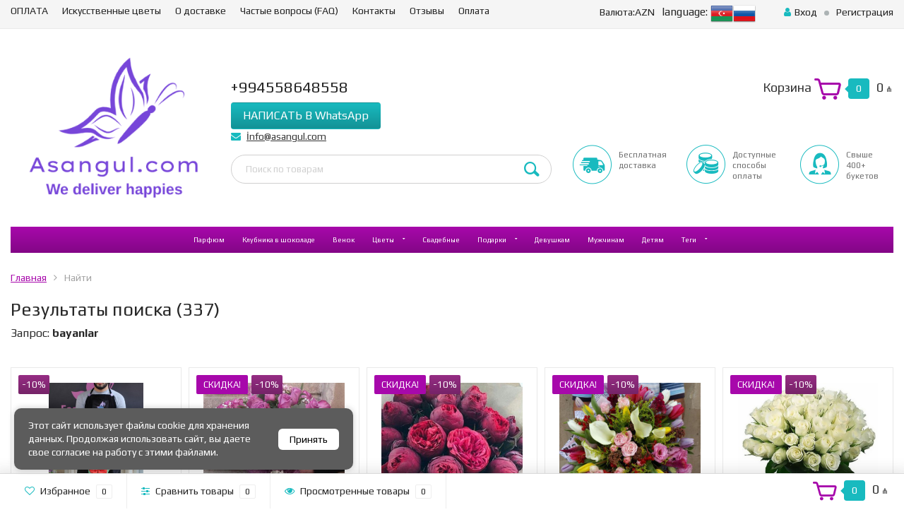

--- FILE ---
content_type: text/html; charset=utf-8
request_url: https://asangul.com/tag/bayanlar/
body_size: 108303
content:
<!DOCTYPE html><html lang="ru"><head><meta http-equiv="Content-Type" content="text/html; charset=utf-8"/><title>bayanlar — AsanGul</title><meta name="Keywords" content="" /><meta name="Description" content="" /><meta name="viewport" content="width=1280" /><link rel="shortcut icon" href="/favicon.ico"/><!-- rss --><link rel="alternate" type="application/rss+xml" title="AsanGul" href="https://asangul.com/blog/rss/"><!-- CSS style--><link rel="stylesheet" href="/wa-data/public/shop/themes/topshop/css/bootstrap.min.css?1.8.3"/><link rel="stylesheet" href="/wa-data/public/shop/themes/topshop/css/fonts/fonts.css?1.8.3"/><link rel="stylesheet" href="/wa-data/public/shop/themes/topshop/css/font-express/express.min.css?1.8.3"/><link rel="stylesheet" href="/wa-data/public/shop/themes/topshop/css/font-awesome/css/font-awesome.min.css?1.8.3"/><link rel="stylesheet" href="/wa-data/public/shop/themes/topshop/style-5.css?1.8.3"/><link rel="stylesheet" href="/wa-data/public/shop/themes/topshop/user.css?1.8.3"/><script type="text/javascript" src="/wa-data/public/shop/themes/topshop/js/jquery-1.11.1.min.js" ></script><script type="text/javascript" src="/wa-content/js/jquery/jquery-migrate-1.2.1.min.js"></script><script type="text/javascript" src="/wa-data/public/shop/themes/topshop/js/wa.core.js"></script><script type="text/javascript" src="/wa-data/public/shop/themes/topshop/js/owl.carousel.min.js"></script><script type="text/javascript" src="/wa-data/public/shop/themes/topshop/js/jquery.scrollTo.js"></script><script type="text/javascript" src="/wa-content/js/jquery-ui/jquery.ui.core.min.js?v1.8.3"></script><script type="text/javascript" src="/wa-data/public/shop/themes/topshop/js/jquery.ui.widget.min.js?v1.8.3"></script><script type="text/javascript" src="/wa-data/public/shop/themes/topshop/js/jquery.ui.mouse.min.js?v1.8.3"></script><script type="text/javascript" src="/wa-content/js/jquery-ui/jquery.ui.slider.min.js?v1.8.3"></script><script type="text/javascript" src="/wa-data/public/shop/themes/topshop/js/jquery.cookie.js"></script><script type="text/javascript" src="/wa-data/public/shop/themes/topshop/js/lazy.load.js?v7.3.0.209"></script><script type="text/javascript" src="/wa-data/public/shop/themes/topshop/js/jquery.ui.touch-punch.min.js?v7.3.0.209"></script><script type="text/javascript" src="/wa-data/public/shop/themes/topshop/js/jquery.countdownTimer.min.js?v=1.8.3"></script><script type="text/javascript" src="/wa-data/public/shop/themes/topshop/shop.js"></script><!-- plugin hook: 'frontend_head' -->
<!-- News ticker head -->
<link href="https://fonts.googleapis.com/css?family=Roboto&subset=latin,cyrillic" rel="stylesheet" type="text/css"><script type="text/javascript" src="/wa-apps/shop/plugins/newsticker/js/marquee/jquery.marquee.min.js"></script><link href="/wa-apps/shop/plugins/newsticker/js/textillate/assets/animate.min.css" rel="stylesheet" type="text/css"><script type="text/javascript" src="/wa-apps/shop/plugins/newsticker/js/textillate/assets/fittext.min.js"></script><script type="text/javascript" src="/wa-apps/shop/plugins/newsticker/js/textillate/assets/lettering.min.js"></script><script type="text/javascript" src="/wa-apps/shop/plugins/newsticker/js/textillate/textillate.min.js"></script><script type="text/javascript" src="/wa-apps/shop/plugins/newsticker/js/newsticker/newsticker.min.js"></script>
<!-- News ticker head -->

<!-- JivoChat Plugin -->
<script src="//code.jivo.ru/widget/723y22KiwX" async></script>
<!-- JivoChat Plugin -->
<link href="https://fonts.googleapis.com/css?family=Play:400,700" rel="stylesheet"><style> *:not(.fa):not([class^="icon-"]) { font-family: 'Play', sans-serif !important; } </style><style>.top-line { max-width: 1280px; margin:0 auto; } .container { max-width: 1280px; } body { background-image: url(/wa-data/public/shop/themes/topshop/img/themesettings/bg-29.png);  background-attachment:fixed;  }.review-table table.rating-distribution td .bar .filling, .clone-xs-menu .pages, .xs-menu-overlay .close-block, .xs-menu, ul.compare-diff-all li.selected a, .menu-h, .menu-h-tree,  .thumbnail-catalog .image-block .preview, .mailer-subscribe button[type="submit"], .dialog-window .close-block, .popover { background:#a708ab; }.popover:after { border-top-color: #a708ab; }.scroll-top-wrapper, .menu-h li:hover a:hover, .menu-h-tree li:hover a:hover, .breadcrumbs ul li a, .header .cart-block .icon-red_icon_cart, .bottom-bar .cart-block .icon-red_icon_cart { color:#a708ab; }.menu-h-tree li:hover:after, .menu-h-tree li:hover > a  { color: #a708ab !important; }.write-review a.inline-link { color: #a708ab;  border: 1px solid #a708ab; }.scroll-top-wrapper:hover { border: 1px solid #18babf; }/** Background link **/.order-list .id a, .header .phone span.dot, .ui-slider .ui-slider-handle, .thumbnail-catalog .image-block .preview:hover { background:#18babf; }/** Color link **/.about-shop .newsblock .media a:hover, .sorting ul .selected a, .menu-h-top li ul li a:hover, .filter .filtergroup:hover .panel-body, .sorting .showtype .active, .sorting ul li a:hover, ul.product-nav li a:hover, ul.product-nav .selected a, .input-group.spinner .input-group-addon a .fa:hover, .footer .fa, .mailer-subscribe .table-cell .icon-email .icon-red_icon_subscribe, .breadcrumbs ul li a:hover, .subcategory .selected a, .menu-h-top li:hover > a, .auth li .fa, .menu-h-top .currency .active a, a, a:hover, .header .phone-under-link a:hover, .header .search .search_button .icon-icon_search, .product .icons-compare-favorite .active .fa, .header .promo .icon-promo, .thumbnail-catalog .image-block .compare-favorite .active .fa, .thumbnail-catalog .name a:hover, .subcategory li a:hover, .subcategory li a:focus, .bottom-bar .fa, .slider-tabs > li:hover, .header .phone-under-link .fa { color:#18babf; }.thumbnail-catalog .image-block .compare-favorite .active a { color: #18babf !important; border-bottom: 1px dotted #18babf !important; }.invert-menu .menu-h a:hover, .invert-menu .menu-h-tree a:hover, .category_description .read-more a { color: #18babf !important; }.invert-menu .menu-h, .invert-menu .menu-h-tree { border-top: 1px solid #a708ab; border-bottom: 1px solid #a708ab; }/** Cart **/.header .cart-block .cart-box:after, .header .cart-block .cart-box:before, .bottom-bar .cart-block .cart-box:after, .bottom-bar .cart-block .cart-box:before { border-right-color: #18babf; }.header .cart-block .cart-box {  background: #18babf; border: 4px solid #18babf; }/** Slider **/.slider-tabs li.active { border-bottom: 3px solid #18babf; color: #18babf; }.owl-theme .owl-controls .owl-page.active span, .owl-theme .owl-controls.clickable .owl-page:hover span { background: #18babf; border: 2px solid #18babf; }.bottom-bar .cart-block .cart-box { background: #18babf; border: 4px solid #18babf; }#fancybox-thumbs ul li.active a { border: 1px solid #18babf; }/** Nav bar **/ul.product-nav .selected { border-bottom: 3px solid #18babf; }/** Badge **/.badge.new, .badge.low-price, .badge.bestseller { background: #a708ab; }.pagination > .selected > a, .pagination > .selected > span { background: #18babf !important; }input[type="submit"], button {   background: #18babf; border: 1px solid #18babf; }input[type="submit"]:hover, button:hover {   background: #18babf; border: 1px solid #18babf; }.footer { background: #e3e3e3 !important; }.footer .social a:hover {  border: 1px solid #18babf; background: #18babf; }/** Button hover **/.btn-primary, .add2cart .btn-primary { background: #18babf }.thumbnail-catalog .btn-primary:hover, .thumbnail-catalog .btn-primary:focus, .list-catalog .btn-primary:hover, .list-catalog .btn-primary:focus, .text-catalog .btn-primary:hover, .text-catalog .btn-primary:focus { background:#18babf; border-color: #18babf; }.hover-active .thumbnail-catalog .btn-primary:hover, .hover-active .thumbnail-catalog .btn-primary:focus, .add2cart .btn-primary:hover { opacity:1; background: #18babf; }.header .cart-block .popup .btn-primary:hover { border: 1px solid #18babf; background: #18babf; }.review-form-fields p.review-field a.logout, .review-form .review-submit .cancel { border-bottom: 1px dotted #18babf; }.list-catalog .compare-favorite .active a { border-bottom: 1px dotted #18babf !important; color: #18babf  !important; }.list-catalog .compare-favorite .active .fa { color: #18babf  !important; }.cart .cupon, .product .options .inline-no-color a.selected { background: #a708ab; }.product .options .inline-select a.selected { border: 1px solid #a708ab; background-color: #a708ab; }.checkout ul.checkout-options li .rate .price { color: #18babf; }.cart .cupon-text a { color: #18babf; border-bottom: 1px dotted #18babf; }.checkout-block .btn-primary, .cart .checkout-block .btn-primary { background: #18babf; border: 1px solid #18babf; }.cart .checkout-block .btn-primary:hover { opacity:1; background: #18babf; border: 1px solid #18babf; }.cart .cupon .btn, .main-slider-product li .slider-text .button a { background: #18babf; }.split-catalog li a:hover, .split-catalog li a:focus, .subcategory li a:hover, .subcategory li a:focus { color: #18babf; border-left: 3px solid #18babf; }.subcategory li.selected a { border-left: 3px solid #18babf; }.show-filter { color: #18babf; border-bottom: 1px dotted #18babf; }.search-blog button { background: #18babf;  }.search-blog button:hover, .search-blog button:focus { background: #18babf; border:1px solid  #18babf; }.one-click input { color:#18babf; border-bottom:1px dotted #18babf; }.one-outstock input { border-bottom:1px dotted #cccccc; }.checkout-block .storequickorder_cart_button { border:1px solid #18babf; color:#18babf; }.filter .filter-name, .filter .filter-name i { color:#a708ab; }.split-catalog-slide li.selected > a { text-decoration: none; color: #18babf; border-left: 3px solid #18babf; background: #f5f5f5; }.split-catalog-slide li a:hover, .split-catalog-slide li a:focus, .split-catalog-slide li.selected > a { text-decoration: none; color: #18babf; border-left: 3px solid #18babf; background: #f5f5f5; } .thumbnail-catalog .image-block { height: 220px; line-height: 220px; } .thumbnail-catalog .image-block img { max-height: 200px; } .container-menu-h .menu-h { height:auto; } .container-menu-h .menu-h a { font-size:10px !important; }  .menu-h .tree a:after { font-size:6px;}.mailer-subscribe button[type="submit"], .main-slider-product li .slider-text .button a, .xs-menu, .search-blog button, .header .phone span.dot, .menu-h .more a i .count, .category-badge, .hover-active .thumbnail-catalog .image-block .preview:hover, ul.compare-diff-all li.selected a, .badge.new, .checkout-block .btn-primary, .cart .checkout-block .btn-primary, .subcategory-images .image .category-badge, .dialog-window .close-block, .thumbnail-catalog .image-block .preview,.thumbnail-catalog .image-block .preview:hover, input[type="submit"], button, input[type="submit"]:hover, button:hover, .add2cart .btn-primary, .menu-h, .menu-h-tree, .btn, .btn:hover, .preview, .badge, .badge.discount { background-image: -moz-linear-gradient(top, rgba(255,255,255,0) 0%, rgba(0,0,0,0.22) 100%); background-image: -webkit-linear-gradient(top, rgba(255,255,255,0) 0%,rgba(0,0,0,0.22) 100%); background-image: linear-gradient(to bottom, rgba(255,255,255,0) 0%,rgba(0,0,0,0.22) 100%); filter: progid:DXImageTransform.Microsoft.gradient( startColorstr='#00ffffff', endColorstr='#38000000',GradientType=0 ); }</style><link href="/wa-apps/shop/plugins/sod/js/datetimepicker/jquery.datetimepicker.css?7.3.0" rel="stylesheet">
<link href="/wa-apps/shop/plugins/sod/css/style.css?7.3.0" rel="stylesheet">
<script src="/wa-apps/shop/plugins/sod/js/datetimepicker/jquery.datetimepicker.js?7.3.0"></script>
<script src="/wa-apps/shop/plugins/sod/js/script.js?7.3.0"></script>
<!-- Google Tag Manager -->
<script>(function(w,d,s,l,i){w[l]=w[l]||[];w[l].push({'gtm.start':
new Date().getTime(),event:'gtm.js'});var f=d.getElementsByTagName(s)[0],
j=d.createElement(s),dl=l!='dataLayer'?'&l='+l:'';j.async=true;j.src=
'https://www.googletagmanager.com/gtm.js?id='+i+dl;f.parentNode.insertBefore(j,f);
})(window,document,'script','dataLayer','GTM-ND3KH38S');</script>
<!-- End Google Tag Manager -->



<script type="text/javascript" src="//consultsystems.ru/script/33279/" async charset="utf-8"></script>
<!-- Yandex.Metrika counter -->
<script type="text/javascript">
    (function (d, w, c) {
        (w[c] = w[c] || []).push(function() {
            try {
                w.yaCounter38320455 = new Ya.Metrika({
                    id:38320455,
                    clickmap:true,
                    trackLinks:true,
                    accurateTrackBounce:true,
                    webvisor:true,
                    trackHash:true
                });
            } catch(e) { }
        });

        var n = d.getElementsByTagName("script")[0],
            s = d.createElement("script"),
            f = function () { n.parentNode.insertBefore(s, n); };
        s.type = "text/javascript";
        s.async = true;
        s.src = "https://mc.yandex.ru/metrika/watch.js";

        if (w.opera == "[object Opera]") {
            d.addEventListener("DOMContentLoaded", f, false);
        } else { f(); }
    })(document, window, "yandex_metrika_callbacks");
</script>
<noscript><div><img src="https://mc.yandex.ru/watch/38320455" style="position:absolute; left:-9999px;" alt="" /></div></noscript>
    <!-- Global site tag (gtag.js) - Google Analytics -->
<script async src="https://www.googletagmanager.com/gtag/js?id=UA-40979107-4"></script>
<script>
  window.dataLayer = window.dataLayer || [];
  function gtag(){dataLayer.push(arguments);}
  gtag('js', new Date());

  gtag('config', 'UA-40979107-4');
</script>
<script>

document.addEventListener('click', function(e) {
  var href = e.target.closest('a').href || '';
  if (href.indexOf("https://api.whatsapp.com/send?") > -1) {
    gtag('event', 'Клик', { 'event_category': 'Кнопка' });
  }
}, false);

</script>
<script async src="https://www.googletagmanager.com/gtag/js?id=G-W93LFG96SH"></script>
<script>
  window.dataLayer = window.dataLayer || [];
  function gtag(){dataLayer.push(arguments);}
  gtag('js', new Date());

  gtag('config', 'G-W93LFG96SH');
</script>

</head><body><div class="top-line"><div class="container"><div class="row"><div class="col-lg-7 col-md-6 col-sm-7 hidden-xs-down clone-top-menu"><ul class="menu-h-top"><li><a href="/oplata" title="ОПЛАТА" class="">ОПЛАТА</a></li><li><a href="/iskusstvennye-tsvety/" title="Искусственные цветы" class="">Искусственные цветы</a></li><li><a href="/o-dostavke" title="О доставке" class="">О доставке</a></li><li><a href="/chastye-voprosy-faq/" title="Частые вопросы (FAQ)" class="">Частые вопросы (FAQ)</a></li><li><a href="/kontakty/" title="Контакты" class="">Контакты</a></li><li><a href="/otzyvy/" title="Отзывы" class="">Отзывы</a></li><li><a href="/oplata/" title="Оплата" class="">Оплата</a></li></ul></div><div class="col-lg-5  col-md-6 col-sm-5 col-xs-12 text-lg-right text-md-right text-xs-center"><ul class="menu-h-top auth"><li class="currency"><a href="#" onClick="return false;"><i class="hidden-md-down">Валюта:</i>AZN</a><ul><li data-code="AZN" class="currency-change active"><a href="#">AZN</a></li><li data-code="RUB" class="currency-change "><a href="#"><img src="/wa-data/public/shop/themes/topshop/img/flag_icon/rus.png" alt="RUB">RUB</a></li></ul></li><style>.mylang-flag{ margin-right:10px padding-top: 5px;} .mylang-flag a{ display:inline !important}</style><li class="mylang-flag"> language:   <a href="?locale=az_AZ" title="Azerbaijani" rel="nofollow"><img class="mylang-flag" src="/wa-apps/mylang/img/country/aze.png" width="32px" height="32px"></a><a href="?locale=ru_RU" title="Русский" rel="nofollow"><img class="mylang-flag" src="/wa-apps/mylang/img/country/rus.png" width="32px" height="32px"></a> </li><li class="account"><a href="/info/login/"><i class="fa fa-user"></i>Вход</a></li><li><span></span></li><li><a href="/info/signup/">Регистрация</a></li></ul></div></div></div></div><div class="container"><div class="header"><div class="row to-table"><div class="col-lg-3 col-md-4 text-sm-center text-lg-left text-lg-center text-xs-center to-cell"><div class="logo-fix"><a href="/"><img src="/wa-data/public/shop/themes/topshop/img/logo.png" alt="AsanGul"></a></div></div><div class="col-lg-9 col-md-8 to-cell"><div class="row"><div class="col-lg-7 col-md-7"><div class="phone text-lg-left text-md-left text-xs-center">+994558648558</div><div class="phone text-lg-left text-md-left text-xs-center"><a class="btn btn-primary " href="https://api.whatsapp.com/send?phone=994558648558">НАПИСАТЬ В WhatsApp</a></div><div class="phone-under-link  text-sm-center text-md-left text-lg-left hidden-xs-down"><span class="nobr"><i class="fa fa-envelope"></i> <a href="mailto:İnfo@asangul.com">İnfo@asangul.com</a></span></div></div><div class="col-lg-5 col-md-5 text-lg-right text-md-right text-sm-center text-xs-center"><div class="cart-block hidden-xs-down"><a href="/cart/"><span class="hidden-lg-down">Корзина</span>  <span class="icon-red_icon_cart"></span> <span class="cart-box cart-count">0</span> <span class="cart-total">0 ₼</span></a><div class="popup"><div class="loading-cart"></div></div><script type="text/javascript">$(function(){$(".cart-block").hover(function () {$('.popup .loading-cart').html("");$('.popup .loading-cart').load('/cart/?'+ Math.random() + ' .cart-popup', function(){$(".loading").remove();$('.cart-product-one .delete').on('click', function () {var tr = $(this).closest('div.cart-product-one');$.post('/cart/delete/', {id : tr.data('id')}, function (response) {tr.slideUp();$(".cart-count").html(response.data.count);$(".cart-total").html(response.data.total);if (response.data.count == 0) {$(".popup-total").remove();$(".empty").show();}}, "json");return false;});});});});</script></div></div></div><div class="row"><div class="col-lg-6 col-md-4"><div class="search search-show hidden-xs-down"><form method="get" action="/search/" data-search="/search/"><input class="livesearch" id="search" name="query" autocomplete="off" type="text" placeholder="Поиск по товарам" ><button type="submit" class="search_button"><i class="icon-icon_search"></i></button><div class="search-popup"></div></form></div></div><div class="col-lg-6 col-md-8 hidden-sm-down"><div class="promo"><div class="row"><div class="col-lg-4 col-md-4"><i class="icon-promo icon-red_promo_5"></i><p>Бесплатная доставка<br></p></div><div class="col-lg-4  col-md-4"><i class="icon-promo icon-red_promo_24"></i><p>Доступные<br>способы<br>оплаты</p></div><div class="col-lg-4  col-md-4"><i class="icon-promo icon-red_promo_6"></i><p>Свыше<br>400+<br>букетов</p></div></div></div></div></div></div></div></div></div><!-- Catalog navigation --><div class="container  hidden-md-down"><!-- shop categories --><div class="container-menu-h"><ul class="menu-h"><li><a href="/category/parfyum_1/">Парфюм</a></li><li><a href="/category/klubnika-v-shokolade/">Клубника в шоколаде</a></li><li><a href="/category/venok/">Венок</a></li><li class="tree"><a href="/category/tsvety/">Цветы</a><ul><li><a href="/category/tsvety/rozy/">Розы </a></li><li><a href="/category/tsvety/orkhideya/">Орхидея </a></li><li><a href="/category/tsvety/iris/">Ирис </a></li><li><a href="/category/tsvety/kaly/">Каллы </a></li><li><a href="/category/tsvety/piony/">Пионы </a></li><li><a href="/category/tsvety/goryachie-predlozheniya/">Лучшее на сегодня! </a></li><li><a href="/category/tsvety/gortenzii/">Гортензии </a></li><li><a href="/category/tsvety/assorti/">Ассорти </a></li><li><a href="/category/tsvety/tsvety-v-korobkakh/">Цветы в коробках </a></li><li><a href="/category/tsvety/gerbery/">Герберы </a></li><li><a href="/category/tsvety/lilii/">Лилии </a></li><li><a href="/category/tsvety/gvozdiki/">Гвоздики </a></li><li><a href="/category/tsvety/khrizantemy/">Хризантемы </a></li><li><a href="/category/tsvety/tyulpany/">Тюльпаны </a></li><li><a href="/category/tsvety/vazy/">Вазы </a></li></ul></li><li><a href="/category/svadebnye_1/">Свадебные</a></li><li class="tree"><a href="/category/podarki/">Подарки</a><ul><li><a href="/category/podarki/konfety/">Конфеты </a></li><li><a href="/category/podarki/shariki/">Воздушные шарики </a></li><li><a href="/category/podarki/korzina-s-fruk/">Корзина с фруктами </a></li><li><a href="/category/podarki/torty/">Торты </a></li><li><a href="/category/podarki/myagkie-igrushki/">Мягкие игрушки </a></li></ul></li><li><a href="/category/девушке/">Девушкам</a></li><li><a href="/category/muzhchinam/">Мужчинам</a></li><li><a href="/category/detyam/">Детям</a></li><!-- plugin hook: 'frontend_nav' --><li class="tree plugin tags"><a href="javascript:void(0);" onClick="return false">Теги</a><ul><li><a href="/tag/14+fevral/">14 fevral</a></li><li><a href="/tag/14%D1%84%D0%B5%D0%B2%D1%80%D0%B0%D0%BB%D1%8F/">14февраля</a></li><li><a href="/tag/8+%D0%BC%D0%B0%D1%80%D1%82%D0%B0/">8 марта</a></li><li><a href="/tag/Hydrangea/">Hydrangea</a></li><li><a href="/tag/Q%C4%B1zlar/">Qızlar</a></li><li><a href="/tag/aquabox/">aquabox</a></li><li><a href="/tag/bayanlar/">bayanlar</a></li><li><a href="/tag/bouquet/">bouquet</a></li><li><a href="/tag/chrysanthemum/">chrysanthemum</a></li><li><a href="/tag/for+her/">for her</a></li><li><a href="/tag/for+men/">for men</a></li><li><a href="/tag/greens/">greens</a></li><li><a href="/tag/hediyye/">hediyye</a></li><li><a href="/tag/hidranta/">hidranta</a></li><li><a href="/tag/kek/">kek</a></li><li><a href="/tag/krizantem/">krizantem</a></li><li><a href="/tag/kutu+g%C3%BClleri/">kutu gülleri</a></li><li><a href="/tag/ladies/">ladies</a></li><li><a href="/tag/lily/">lily</a></li><li><a href="/tag/onun+i%C3%A7in/">onun için</a></li><li><a href="/tag/orkide/">orkide</a></li><li><a href="/tag/ortanca/">ortanca</a></li><li><a href="/tag/parfum/">parfum</a></li><li><a href="/tag/pion/">pion</a></li><li><a href="/tag/present/">present</a></li><li><a href="/tag/qutu+g%C3%BCl/">qutu gül</a></li><li><a href="/tag/q%C4%B1z%C4%B1lg%C3%BCl/">qızılgül</a></li><li><a href="/tag/rose/">rose</a></li><li><a href="/tag/roses/">roses</a></li><li><a href="/tag/tulips/">tulips</a></li><li><a href="/tag/xan%C4%B1mlar/">xanımlar</a></li><li><a href="/tag/xrizantema/">xrizantema</a></li><li><a href="/tag/%D0%94%D0%B5%D0%B2%D1%83%D1%88%D0%BA%D0%B0%D0%BC/">Девушкам</a></li><li><a href="/tag/%D0%94%D0%BB%D1%8F+%D0%BD%D0%B5%D0%B3%D0%BE/">Для него</a></li><li><a href="/tag/%D0%9A%D0%BB%D1%83%D0%B1%D0%BD%D0%B8%D0%BA%D0%B0/">Клубника</a></li><li><a href="/tag/%D0%A2%D1%8E%D0%BB%D0%BF%D0%B0%D0%BD%D1%8B/">Тюлпаны</a></li><li><a href="/tag/%D0%B0%D1%81%D0%BF%D0%B8%D0%B4%D0%B8%D1%81%D1%82%D1%80%D0%B0/">аспидистра</a></li><li><a href="/tag/%D0%B0%D1%81%D1%81%D0%BE%D1%80%D1%82%D0%B8/">ассорти</a></li><li><a href="/tag/%D0%B1%D1%83%D0%BA%D0%B5%D1%82/">букет</a></li><li><a href="/tag/%D0%B3%D0%B5%D1%80%D0%B1%D0%B5%D1%80%D0%B0/">гербера</a></li><li><a href="/tag/%D0%B4%D0%BB%D1%8F+%D0%BD%D0%B5%D0%B5/">для нее</a></li><li><a href="/tag/%D0%B4%D1%83%D1%85%D0%B8/">духи</a></li><li><a href="/tag/%D0%BB%D0%B8%D0%BB%D0%B8%D1%8F/">лилия</a></li><li><a href="/tag/%D0%BC%D1%83%D0%B6%D1%87%D0%B8%D0%BD%D0%B0%D0%BC/">мужчинам</a></li><li><a href="/tag/%D0%BD%D0%BE%D0%B2%D1%8B%D0%B9+%D0%B3%D0%BE%D0%B4/">новый год</a></li><li><a href="/tag/%D0%BE%D1%80%D1%85%D0%B8%D0%B4%D0%B5%D1%8F/">орхидея</a></li><li><a href="/tag/%D1%80%D0%BE%D0%B7%D0%B0/">роза</a></li><li><a href="/tag/%D1%80%D0%BE%D0%B7%D1%8B/">розы</a></li><li><a href="/tag/%D1%81%D0%B0%D0%BB%D0%B0%D0%BB/">салал</a></li><li><a href="/tag/%D1%85%D1%80%D0%B8%D0%B7%D0%B0%D0%BD%D1%82%D0%B5%D0%BC%D0%B0/">хризантема</a></li></ul></li></ul></div></div><div class="menu-overlay"></div><div class="container hidden-lg-up"><div class="container-menu-h"><div class="xs-menu"><ul><li><a href="#" class="show-xs-menu"><i class="fa fa-bars"></i> Каталог товаров</a></li><li class="search hidden-sm-up"><a href="#"><i class="fa fa-search"></i></a></li></ul></div></div><div class="xs-menu-overlay"><ul class="clone-xs-menu"><li><div class="title">Каталог товаров</div><div class="close-block"><a href="#" class="dialog-close">&times;</a></div></li></ul></div></div><!-- Page breadcrumbs --><div class="container container-background"><!-- plugin hook: 'frontend_header' -->




<script type="text/javascript" src="/wa-data/public/shop/themes/topshop/lazyloading.js?v1.98.5"></script><div class="row"><div class="col-lg-12 col-md-12 col-sm-12"><div class="breadcrumbs"><ul><li><a href="/">Главная</a></li><li>Найти</li></ul></div><h3>Результаты поиска (337)</h3><p>Запрос: <b>bayanlar</b></p><div id="product-list"><div class="row container-catalog lazy-wrapper"><div class="adaptive col-lg-5 col-md-4 col-sm-6 col-xs-12 fly-to-cart flexdiscount-product-wrap hover-active"  itemscope itemtype ="http://schema.org/Product"><div class="thumbnail-catalog one-product"><form class="flexdiscount-product-form" data-preview="/970/?cart=1"  method="post" action="/cart/add/"><input type="hidden" name="product_id" value="970"><div class="badge-block"><div class="badge discount">-10%</div></div><div class="image-block"><div class="zoom-image"><a href="/970/" title="Розы #R970 &ndash;  Розы в конусе 25 шт."><img itemprop="image" alt="Розы #R970" title="Розы #R970" src="/wa-data/public/shop/products/70/09/970/images/1592/1592.400.jpeg"></a></div><div class="preview"><i class="fa fa-search-plus"></i></div><div class="compare-favorite"><span class="compare-favorite-icon"><i class="fa fa-heart-o"></i> <a href="#" data-product="970" class="favorite-link">избранное</a></span><span class="compare-compare-icon"><i class="fa fa-sliders"></i> <a href="#" data-product="970" class="compare-link">сравнить</a></span></div></div><div class="caption"><div class="name"><a href="/970/" itemprop="name">Розы #R970</a></div><div class="description" itemprop="description" style="display: none">Розы в конусе 25 шт.</div><div class="status"><div class="rating-big"><a href="/970/#review"><i class="icon16 star-empty"></i><i class="icon16 star-empty"></i><i class="icon16 star-empty"></i><i class="icon16 star-empty"></i><i class="icon16 star-empty"></i> (0)</a></div><div class="availability"><span class="stock-high hidden-xs-down">В наличии</span><span class="stock-high hidden-sm-up"><i class="fa fa-circle"></i></span></div></div><div class="offers" itemprop="offers" itemscope itemtype="http://schema.org/Offer"><div class="bottom-block thumbs_type1"><div class="price"><s>171,46 ₼</s><span>154,32 ₼</span><meta itemprop="price" content="154.32"><meta itemprop="priceCurrency" content="AZN"><link itemprop="availability" href="http://schema.org/InStock" /></div><div class="add-to-cart"><div class="text-center"><a href="#" data-url="/cart/add/" data-product_id="970"  class="btn btn-primary addtocart"></a></div><link itemprop="availability" href="http://schema.org/OutOfStock" /></div></div></div></div></form></div></div><div class="adaptive col-lg-5 col-md-4 col-sm-6 col-xs-12 fly-to-cart flexdiscount-product-wrap hover-active"  itemscope itemtype ="http://schema.org/Product"><div class="thumbnail-catalog one-product"><form class="flexdiscount-product-form" data-preview="/roza-r3472/?cart=1"  method="post" action="/cart/add/"><input type="hidden" name="product_id" value="687"><div class="badge-block"><div class="badge low-price"><span>Скидка!</span></div><div class="badge discount">-10%</div></div><div class="image-block"><div class="zoom-image"><a href="/roza-r3472/" title="Роза #R3472 &ndash;  25 роз ,сорта Клувотор "><img itemprop="image" alt="Роза #R3472" title="Роза #R3472" src="/wa-data/public/shop/products/87/06/687/images/1098/1098.400.jpg"></a></div><div class="preview"><i class="fa fa-search-plus"></i></div><div class="compare-favorite"><span class="compare-favorite-icon"><i class="fa fa-heart-o"></i> <a href="#" data-product="687" class="favorite-link">избранное</a></span><span class="compare-compare-icon"><i class="fa fa-sliders"></i> <a href="#" data-product="687" class="compare-link">сравнить</a></span></div></div><div class="caption"><div class="name"><a href="/roza-r3472/" itemprop="name">Роза #R3472</a></div><div class="description" itemprop="description" style="display: none">25 роз ,сорта Клувотор </div><div class="status"><div class="rating-big"><a href="/roza-r3472/#review"><i class="icon16 star-empty"></i><i class="icon16 star-empty"></i><i class="icon16 star-empty"></i><i class="icon16 star-empty"></i><i class="icon16 star-empty"></i> (0)</a></div><div class="availability"><span class="stock-high hidden-xs-down">В наличии</span><span class="stock-high hidden-sm-up"><i class="fa fa-circle"></i></span></div></div><div class="offers" itemprop="offers" itemscope itemtype="http://schema.org/Offer"><div class="bottom-block thumbs_type1"><div class="price"><s>126,37 ₼</s><span>113,73 ₼</span><meta itemprop="price" content="113.73"><meta itemprop="priceCurrency" content="AZN"><link itemprop="availability" href="http://schema.org/InStock" /></div><div class="add-to-cart"><div class="text-center"><a href="#" data-url="/cart/add/" data-product_id="687"  class="btn btn-primary addtocart"></a></div><link itemprop="availability" href="http://schema.org/OutOfStock" /></div></div></div></div></form></div></div><div class="adaptive col-lg-5 col-md-4 col-sm-6 col-xs-12 fly-to-cart flexdiscount-product-wrap hover-active"  itemscope itemtype ="http://schema.org/Product"><div class="thumbnail-catalog one-product"><form class="flexdiscount-product-form" data-preview="/rozy-r1247/?cart=1"  method="post" action="/cart/add/"><input type="hidden" name="product_id" value="684"><div class="badge-block"><div class="badge low-price"><span>Скидка!</span></div><div class="badge discount">-10%</div></div><div class="image-block"><div class="zoom-image"><a href="/rozy-r1247/" title="Розы #R1247 &ndash;  Сорт розы РЕД ПИОН,безумно красивые розы ,букет выглядит фантастически .состав 7 кустов"><img itemprop="image" alt="Розы #R1247" title="Розы #R1247" src="/wa-data/public/shop/products/84/06/684/images/1087/1087.400.jpg"></a></div><div class="preview"><i class="fa fa-search-plus"></i></div><div class="compare-favorite"><span class="compare-favorite-icon"><i class="fa fa-heart-o"></i> <a href="#" data-product="684" class="favorite-link">избранное</a></span><span class="compare-compare-icon"><i class="fa fa-sliders"></i> <a href="#" data-product="684" class="compare-link">сравнить</a></span></div></div><div class="caption"><div class="name"><a href="/rozy-r1247/" itemprop="name">Розы #R1247</a></div><div class="description" itemprop="description" style="display: none">Сорт розы РЕД ПИОН,безумно красивые розы ,букет выглядит фантастически .состав 7 кустов</div><div class="status"><div class="rating-big"><a href="/rozy-r1247/#review"><i class="icon16 star-empty"></i><i class="icon16 star-empty"></i><i class="icon16 star-empty"></i><i class="icon16 star-empty"></i><i class="icon16 star-empty"></i> (0)</a></div><div class="availability"><span class="stock-high hidden-xs-down">В наличии</span><span class="stock-high hidden-sm-up"><i class="fa fa-circle"></i></span></div></div><div class="offers" itemprop="offers" itemscope itemtype="http://schema.org/Offer"><div class="bottom-block thumbs_type1"><div class="price"><s>92,46 ₼</s><span>83,22 ₼</span><meta itemprop="price" content="83.22"><meta itemprop="priceCurrency" content="AZN"><link itemprop="availability" href="http://schema.org/InStock" /></div><div class="add-to-cart"><div class="text-center"><a href="#" data-url="/cart/add/" data-product_id="684"  class="btn btn-primary addtocart"></a></div><link itemprop="availability" href="http://schema.org/OutOfStock" /></div></div></div></div></form></div></div><div class="adaptive col-lg-5 col-md-4 col-sm-6 col-xs-12 fly-to-cart flexdiscount-product-wrap hover-active"  itemscope itemtype ="http://schema.org/Product"><div class="thumbnail-catalog one-product"><form class="flexdiscount-product-form" data-preview="/681/?cart=1"  method="post" action="/cart/add/"><input type="hidden" name="product_id" value="681"><div class="badge-block"><div class="badge low-price"><span>Скидка!</span></div><div class="badge discount">-10%</div></div><div class="image-block"><div class="zoom-image"><a href="/681/" title="Ассорти #A681 &ndash;  Очень красивый букет из тюльпанов,каллы,пионвидных роз и тд.."><img itemprop="image" alt="Ассорти #A681" title="Ассорти #A681" src="/wa-data/public/shop/products/81/06/681/images/1085/1085.400.jpg"></a></div><div class="preview"><i class="fa fa-search-plus"></i></div><div class="compare-favorite"><span class="compare-favorite-icon"><i class="fa fa-heart-o"></i> <a href="#" data-product="681" class="favorite-link">избранное</a></span><span class="compare-compare-icon"><i class="fa fa-sliders"></i> <a href="#" data-product="681" class="compare-link">сравнить</a></span></div></div><div class="caption"><div class="name"><a href="/681/" itemprop="name">Ассорти #A681</a></div><div class="description" itemprop="description" style="display: none">Очень красивый букет из тюльпанов,каллы,пионвидных роз и тд..</div><div class="status"><div class="rating-big"><a href="/681/#review"><i class="icon16 star-empty"></i><i class="icon16 star-empty"></i><i class="icon16 star-empty"></i><i class="icon16 star-empty"></i><i class="icon16 star-empty"></i> (0)</a></div><div class="availability"><span class="stock-high hidden-xs-down">В наличии</span><span class="stock-high hidden-sm-up"><i class="fa fa-circle"></i></span></div></div><div class="offers" itemprop="offers" itemscope itemtype="http://schema.org/Offer"><div class="bottom-block thumbs_type1"><div class="price"><s>319,04 ₼</s><span>287,13 ₼</span><meta itemprop="price" content="287.13"><meta itemprop="priceCurrency" content="AZN"><link itemprop="availability" href="http://schema.org/InStock" /></div><div class="add-to-cart"><div class="text-center"><a href="#" data-url="/cart/add/" data-product_id="681"  class="btn btn-primary addtocart"></a></div><link itemprop="availability" href="http://schema.org/OutOfStock" /></div></div></div></div></form></div></div><div class="adaptive col-lg-5 col-md-4 col-sm-6 col-xs-12 fly-to-cart flexdiscount-product-wrap hover-active"  itemscope itemtype ="http://schema.org/Product"><div class="thumbnail-catalog one-product"><form class="flexdiscount-product-form" data-preview="/rozy-51-sht-1714/?cart=1" data-url="/rozy-51-sht-1714/?cart=1" method="post" action="/cart/add/"><input type="hidden" name="product_id" value="677"><div class="badge-block"><div class="badge low-price"><span>Скидка!</span></div><div class="badge discount">-10%</div></div><div class="image-block"><div class="zoom-image"><a href="/rozy-51-sht-1714/" title="Розы 51 шт. #R1714 &ndash;  Шикарные белые розы 51 шт."><img itemprop="image" alt="Розы 51 шт. #R1714" title="Розы 51 шт. #R1714" src="/wa-data/public/shop/products/77/06/677/images/1082/1082.400.jpg"></a></div><div class="preview"><i class="fa fa-search-plus"></i></div><div class="compare-favorite"><span class="compare-favorite-icon"><i class="fa fa-heart-o"></i> <a href="#" data-product="677" class="favorite-link">избранное</a></span><span class="compare-compare-icon"><i class="fa fa-sliders"></i> <a href="#" data-product="677" class="compare-link">сравнить</a></span></div></div><div class="caption"><div class="name"><a href="/rozy-51-sht-1714/" itemprop="name">Розы 51 шт. #R1714</a></div><div class="description" itemprop="description" style="display: none">Шикарные белые розы 51 шт.</div><div class="status"><div class="rating-big"><a href="/rozy-51-sht-1714/#review"><i class="icon16 star-empty"></i><i class="icon16 star-empty"></i><i class="icon16 star-empty"></i><i class="icon16 star-empty"></i><i class="icon16 star-empty"></i> (0)</a></div><div class="availability"><span class="stock-high hidden-xs-down">В наличии</span><span class="stock-high hidden-sm-up"><i class="fa fa-circle"></i></span></div></div><div class="offers" itemprop="offers" itemscope itemtype="http://schema.org/Offer"><div class="bottom-block thumbs_type1"><div class="price"><s>300,94 ₼</s><span>270,85 ₼</span><meta itemprop="price" content="270.85"><meta itemprop="priceCurrency" content="AZN"><link itemprop="availability" href="http://schema.org/InStock" /></div><div class="add-to-cart"><div class="text-center"><a href="#" data-url="/cart/add/" data-product_id="677"  class="btn btn-primary addtocart"></a></div><link itemprop="availability" href="http://schema.org/OutOfStock" /></div></div></div></div></form></div></div><div class="adaptive col-lg-5 col-md-4 col-sm-6 col-xs-12 fly-to-cart flexdiscount-product-wrap hover-active"  itemscope itemtype ="http://schema.org/Product"><div class="thumbnail-catalog one-product"><form class="flexdiscount-product-form" data-preview="/tyulpany-_1/?cart=1"  method="post" action="/cart/add/"><input type="hidden" name="product_id" value="674"><div class="badge-block"><div class="badge low-price"><span>Скидка!</span></div></div><div class="image-block"><div class="zoom-image"><a href="/tyulpany-_1/" title="Тюльпаны #T113 &ndash;  Очень красивый букет из 25 тюльпанов"><img itemprop="image" alt="Тюльпаны #T113" title="Тюльпаны #T113" src="/wa-data/public/shop/products/74/06/674/images/1078/1078.400.jpg"></a></div><div class="preview"><i class="fa fa-search-plus"></i></div><div class="compare-favorite"><span class="compare-favorite-icon"><i class="fa fa-heart-o"></i> <a href="#" data-product="674" class="favorite-link">избранное</a></span><span class="compare-compare-icon"><i class="fa fa-sliders"></i> <a href="#" data-product="674" class="compare-link">сравнить</a></span></div></div><div class="caption"><div class="name"><a href="/tyulpany-_1/" itemprop="name">Тюльпаны #T113</a></div><div class="description" itemprop="description" style="display: none">Очень красивый букет из 25 тюльпанов</div><div class="status"><div class="rating-big"><a href="/tyulpany-_1/#review"><i class="icon16 star-empty"></i><i class="icon16 star-empty"></i><i class="icon16 star-empty"></i><i class="icon16 star-empty"></i><i class="icon16 star-empty"></i> (0)</a></div><div class="availability"><span class="stock-high hidden-xs-down">В наличии</span><span class="stock-high hidden-sm-up"><i class="fa fa-circle"></i></span></div></div><div class="offers" itemprop="offers" itemscope itemtype="http://schema.org/Offer"><div class="bottom-block thumbs_type1"><div class="price"><span>160,64 ₼</span><meta itemprop="price" content="160.64"><meta itemprop="priceCurrency" content="AZN"><link itemprop="availability" href="http://schema.org/InStock" /></div><div class="add-to-cart"><div class="text-center"><a href="#" data-url="/cart/add/" data-product_id="674"  class="btn btn-primary addtocart"></a></div><link itemprop="availability" href="http://schema.org/OutOfStock" /></div></div></div></div></form></div></div><div class="adaptive col-lg-5 col-md-4 col-sm-6 col-xs-12 fly-to-cart flexdiscount-product-wrap hover-active"  itemscope itemtype ="http://schema.org/Product"><div class="thumbnail-catalog one-product"><form class="flexdiscount-product-form" data-preview="/roza-v-kolbe_1/?cart=1"  method="post" action="/cart/add/"><input type="hidden" name="product_id" value="673"><div class="badge-block"><div class="badge low-price"><span>Скидка!</span></div><div class="badge discount">-10%</div></div><div class="image-block"><div class="zoom-image"><a href="/roza-v-kolbe_1/" title="Роза в колбе #R9076 &ndash;  Супер акция !!!Стабелизированые розы,гарантия 5 лет.высота 25 см"><img itemprop="image" alt="Роза в колбе #R9076" title="Роза в колбе #R9076" src="/wa-data/public/shop/products/73/06/673/images/1077/1077.400.jpg"></a></div><div class="preview"><i class="fa fa-search-plus"></i></div><div class="compare-favorite"><span class="compare-favorite-icon"><i class="fa fa-heart-o"></i> <a href="#" data-product="673" class="favorite-link">избранное</a></span><span class="compare-compare-icon"><i class="fa fa-sliders"></i> <a href="#" data-product="673" class="compare-link">сравнить</a></span></div></div><div class="caption"><div class="name"><a href="/roza-v-kolbe_1/" itemprop="name">Роза в колбе #R9076</a></div><div class="description" itemprop="description" style="display: none">Супер акция !!!Стабелизированые розы,гарантия 5 лет.высота 25 см</div><div class="status"><div class="rating-big"><a href="/roza-v-kolbe_1/#review"><i class="icon16 star-empty"></i><i class="icon16 star-empty"></i><i class="icon16 star-empty"></i><i class="icon16 star-empty"></i><i class="icon16 star-empty"></i> (0)</a></div><div class="availability"><span class="stock-high hidden-xs-down">В наличии</span><span class="stock-high hidden-sm-up"><i class="fa fa-circle"></i></span></div></div><div class="offers" itemprop="offers" itemscope itemtype="http://schema.org/Offer"><div class="bottom-block thumbs_type1"><div class="price"><s>319,21 ₼</s><span>287 ₼</span><meta itemprop="price" content="287"><meta itemprop="priceCurrency" content="AZN"><link itemprop="availability" href="http://schema.org/InStock" /></div><div class="add-to-cart"><div class="text-center"><a href="#" data-url="/cart/add/" data-product_id="673"  class="btn btn-primary addtocart"></a></div><link itemprop="availability" href="http://schema.org/OutOfStock" /></div></div></div></div></form></div></div><div class="adaptive col-lg-5 col-md-4 col-sm-6 col-xs-12 fly-to-cart flexdiscount-product-wrap hover-active"  itemscope itemtype ="http://schema.org/Product"><div class="thumbnail-catalog one-product"><form class="flexdiscount-product-form" data-preview="/672/?cart=1"  method="post" action="/cart/add/"><input type="hidden" name="product_id" value="672"><div class="badge-block"><div class="badge low-price"><span>Скидка!</span></div><div class="badge discount">-10%</div></div><div class="image-block"><div class="zoom-image"><a href="/672/" title="101 роза #R672 &ndash;  101 шт. роза"><img itemprop="image" alt="101 роза #R672" title="101 роза #R672" src="/wa-data/public/shop/products/72/06/672/images/1073/1073.400.jpg"></a></div><div class="preview"><i class="fa fa-search-plus"></i></div><div class="compare-favorite"><span class="compare-favorite-icon"><i class="fa fa-heart-o"></i> <a href="#" data-product="672" class="favorite-link">избранное</a></span><span class="compare-compare-icon"><i class="fa fa-sliders"></i> <a href="#" data-product="672" class="compare-link">сравнить</a></span></div></div><div class="caption"><div class="name"><a href="/672/" itemprop="name">101 роза #R672</a></div><div class="description" itemprop="description" style="display: none">101 шт. роза</div><div class="status"><div class="rating-big"><a href="/672/#review"><i class="icon16 star-empty"></i><i class="icon16 star-empty"></i><i class="icon16 star-empty"></i><i class="icon16 star-empty"></i><i class="icon16 star-empty"></i> (0)</a></div><div class="availability"><span class="stock-high hidden-xs-down">В наличии</span><span class="stock-high hidden-sm-up"><i class="fa fa-circle"></i></span></div></div><div class="offers" itemprop="offers" itemscope itemtype="http://schema.org/Offer"><div class="bottom-block thumbs_type1"><div class="price"><s>433,38 ₼</s><span>390,04 ₼</span><meta itemprop="price" content="390.04"><meta itemprop="priceCurrency" content="AZN"><link itemprop="availability" href="http://schema.org/InStock" /></div><div class="add-to-cart"><div class="text-center"><a href="#" data-url="/cart/add/" data-product_id="672"  class="btn btn-primary addtocart"></a></div><link itemprop="availability" href="http://schema.org/OutOfStock" /></div></div></div></div></form></div></div><div class="adaptive col-lg-5 col-md-4 col-sm-6 col-xs-12 fly-to-cart flexdiscount-product-wrap hover-active"  itemscope itemtype ="http://schema.org/Product"><div class="thumbnail-catalog one-product"><form class="flexdiscount-product-form" data-preview="/671/?cart=1"  method="post" action="/cart/add/"><input type="hidden" name="product_id" value="671"><div class="badge-block"><div class="badge low-price"><span>Скидка!</span></div><div class="badge discount">-10%</div></div><div class="image-block"><div class="zoom-image"><a href="/671/" title="Розы в аквобоксе #R671 &ndash;  25 роз в аквабоксе"><img itemprop="image" alt="Розы в аквобоксе #R671" title="Розы в аквобоксе #R671" src="/wa-data/public/shop/products/71/06/671/images/1074/1074.400.jpg"></a></div><div class="preview"><i class="fa fa-search-plus"></i></div><div class="compare-favorite"><span class="compare-favorite-icon"><i class="fa fa-heart-o"></i> <a href="#" data-product="671" class="favorite-link">избранное</a></span><span class="compare-compare-icon"><i class="fa fa-sliders"></i> <a href="#" data-product="671" class="compare-link">сравнить</a></span></div></div><div class="caption"><div class="name"><a href="/671/" itemprop="name">Розы в аквобоксе #R671</a></div><div class="description" itemprop="description" style="display: none">25 роз в аквабоксе</div><div class="status"><div class="rating-big"><a href="/671/#review"><i class="icon16 star-empty"></i><i class="icon16 star-empty"></i><i class="icon16 star-empty"></i><i class="icon16 star-empty"></i><i class="icon16 star-empty"></i> (0)</a></div><div class="availability"><span class="stock-high hidden-xs-down">В наличии</span><span class="stock-high hidden-sm-up"><i class="fa fa-circle"></i></span></div></div><div class="offers" itemprop="offers" itemscope itemtype="http://schema.org/Offer"><div class="bottom-block thumbs_type1"><div class="price"><s>167,41 ₼</s><span>150,67 ₼</span><meta itemprop="price" content="150.67"><meta itemprop="priceCurrency" content="AZN"><link itemprop="availability" href="http://schema.org/InStock" /></div><div class="add-to-cart"><div class="text-center"><a href="#" data-url="/cart/add/" data-product_id="671"  class="btn btn-primary addtocart"></a></div><link itemprop="availability" href="http://schema.org/OutOfStock" /></div></div></div></div></form></div></div><div class="adaptive col-lg-5 col-md-4 col-sm-6 col-xs-12 fly-to-cart flexdiscount-product-wrap hover-active"  itemscope itemtype ="http://schema.org/Product"><div class="thumbnail-catalog one-product"><form class="flexdiscount-product-form" data-preview="/670/?cart=1"  method="post" action="/cart/add/"><input type="hidden" name="product_id" value="670"><div class="badge-block"><div class="badge low-price"><span>Скидка!</span></div><div class="badge discount">-10%</div></div><div class="image-block"><div class="zoom-image"><a href="/670/" title="Роза 101 шт. в аквабоксе #А670 &ndash;  Огромная шляпная коробка из 101 розы"><img itemprop="image" alt="Роза 101 шт. в аквабоксе #А670" title="Роза 101 шт. в аквабоксе #А670" src="/wa-data/public/shop/products/70/06/670/images/1069/1069.400.jpg"></a></div><div class="preview"><i class="fa fa-search-plus"></i></div><div class="compare-favorite"><span class="compare-favorite-icon"><i class="fa fa-heart-o"></i> <a href="#" data-product="670" class="favorite-link">избранное</a></span><span class="compare-compare-icon"><i class="fa fa-sliders"></i> <a href="#" data-product="670" class="compare-link">сравнить</a></span></div></div><div class="caption"><div class="name"><a href="/670/" itemprop="name">Роза 101 шт. в аквабоксе #А670</a></div><div class="description" itemprop="description" style="display: none">Огромная шляпная коробка из 101 розы</div><div class="status"><div class="rating-big"><a href="/670/#review"><i class="icon16 star-empty"></i><i class="icon16 star-empty"></i><i class="icon16 star-empty"></i><i class="icon16 star-empty"></i><i class="icon16 star-empty"></i> (0)</a></div><div class="availability"><span class="stock-high hidden-xs-down">В наличии</span><span class="stock-high hidden-sm-up"><i class="fa fa-circle"></i></span></div></div><div class="offers" itemprop="offers" itemscope itemtype="http://schema.org/Offer"><div class="bottom-block thumbs_type1"><div class="price"><s>737,46 ₼</s><span>663,71 ₼</span><meta itemprop="price" content="663.71"><meta itemprop="priceCurrency" content="AZN"><link itemprop="availability" href="http://schema.org/InStock" /></div><div class="add-to-cart"><div class="text-center"><a href="#" data-url="/cart/add/" data-product_id="670"  class="btn btn-primary addtocart"></a></div><link itemprop="availability" href="http://schema.org/OutOfStock" /></div></div></div></div></form></div></div><div class="adaptive col-lg-5 col-md-4 col-sm-6 col-xs-12 fly-to-cart flexdiscount-product-wrap hover-active"  itemscope itemtype ="http://schema.org/Product"><div class="thumbnail-catalog one-product"><form class="flexdiscount-product-form" data-preview="/669/?cart=1"  method="post" action="/cart/add/"><input type="hidden" name="product_id" value="669"><div class="badge-block"><div class="badge low-price"><span>Скидка!</span></div></div><div class="image-block"><div class="zoom-image"><a href="/669/" title="Аквабокс #А669 &ndash;  Шикрный авкабокс из из пионовидных  кустовых роз,макарун и рафаелло.ps если нужно произвести впечатление,то это то что нужно..."><img itemprop="image" alt="Аквабокс #А669" title="Аквабокс #А669" src="/wa-data/public/shop/products/69/06/669/images/1066/1066.400.jpg"></a></div><div class="preview"><i class="fa fa-search-plus"></i></div><div class="compare-favorite"><span class="compare-favorite-icon"><i class="fa fa-heart-o"></i> <a href="#" data-product="669" class="favorite-link">избранное</a></span><span class="compare-compare-icon"><i class="fa fa-sliders"></i> <a href="#" data-product="669" class="compare-link">сравнить</a></span></div></div><div class="caption"><div class="name"><a href="/669/" itemprop="name">Аквабокс #А669</a></div><div class="description" itemprop="description" style="display: none">Шикрный авкабокс из из пионовидных  кустовых роз,макарун и рафаелло.ps если нужно произвести впечатление,то это то что нужно...</div><div class="status"><div class="rating-big"><a href="/669/#review"><i class="icon16 star-empty"></i><i class="icon16 star-empty"></i><i class="icon16 star-empty"></i><i class="icon16 star-empty"></i><i class="icon16 star-empty"></i> (0)</a></div><div class="availability"><span class="stock-high hidden-xs-down">В наличии</span><span class="stock-high hidden-sm-up"><i class="fa fa-circle"></i></span></div></div><div class="offers" itemprop="offers" itemscope itemtype="http://schema.org/Offer"><div class="bottom-block thumbs_type1"><div class="price"><span>609,63 ₼</span><meta itemprop="price" content="609.63"><meta itemprop="priceCurrency" content="AZN"><link itemprop="availability" href="http://schema.org/InStock" /></div><div class="add-to-cart"><div class="text-center"><a href="#" data-url="/cart/add/" data-product_id="669"  class="btn btn-primary addtocart"></a></div><link itemprop="availability" href="http://schema.org/OutOfStock" /></div></div></div></div></form></div></div><div class="adaptive col-lg-5 col-md-4 col-sm-6 col-xs-12 fly-to-cart flexdiscount-product-wrap hover-active"  itemscope itemtype ="http://schema.org/Product"><div class="thumbnail-catalog one-product"><form class="flexdiscount-product-form" data-preview="/668/?cart=1"  method="post" action="/cart/add/"><input type="hidden" name="product_id" value="668"><div class="badge-block"><div class="badge low-price"><span>Скидка!</span></div><div class="badge discount">-10%</div></div><div class="image-block"><div class="zoom-image"><a href="/668/" title="Розы #R668 &ndash;  101 роза ,красного цвета, по 60 см"><img itemprop="image" alt="Розы #R668" title="Розы #R668" src="/wa-data/public/shop/products/68/06/668/images/1064/1064.400.jpg"></a></div><div class="preview"><i class="fa fa-search-plus"></i></div><div class="compare-favorite"><span class="compare-favorite-icon"><i class="fa fa-heart-o"></i> <a href="#" data-product="668" class="favorite-link">избранное</a></span><span class="compare-compare-icon"><i class="fa fa-sliders"></i> <a href="#" data-product="668" class="compare-link">сравнить</a></span></div></div><div class="caption"><div class="name"><a href="/668/" itemprop="name">Розы #R668</a></div><div class="description" itemprop="description" style="display: none">101 роза ,красного цвета, по 60 см</div><div class="status"><div class="rating-big"><a href="/668/#review"><i class="icon16 star-empty"></i><i class="icon16 star-empty"></i><i class="icon16 star-empty"></i><i class="icon16 star-empty"></i><i class="icon16 star-empty"></i> (0)</a></div><div class="availability"><span class="stock-high hidden-xs-down">В наличии</span><span class="stock-high hidden-sm-up"><i class="fa fa-circle"></i></span></div></div><div class="offers" itemprop="offers" itemscope itemtype="http://schema.org/Offer"><div class="bottom-block thumbs_type1"><div class="price"><s>458,30 ₼</s><span>412,47 ₼</span><meta itemprop="price" content="412.47"><meta itemprop="priceCurrency" content="AZN"><link itemprop="availability" href="http://schema.org/InStock" /></div><div class="add-to-cart"><div class="text-center"><a href="#" data-url="/cart/add/" data-product_id="668"  class="btn btn-primary addtocart"></a></div><link itemprop="availability" href="http://schema.org/OutOfStock" /></div></div></div></div></form></div></div><div class="adaptive col-lg-5 col-md-4 col-sm-6 col-xs-12 fly-to-cart flexdiscount-product-wrap hover-active"  itemscope itemtype ="http://schema.org/Product"><div class="thumbnail-catalog one-product"><form class="flexdiscount-product-form" data-preview="/666/?cart=1"  method="post" action="/cart/add/"><input type="hidden" name="product_id" value="666"><div class="badge-block"><div class="badge low-price"><span>Скидка!</span></div></div><div class="image-block"><div class="zoom-image"><a href="/666/" title="Аквабокс #А666 &ndash;  Прекрасная композиция для выражения своих чувств любимой девушке."><img itemprop="image" alt="Аквабокс #А666" title="Аквабокс #А666" src="/wa-data/public/shop/products/66/06/666/images/1062/1062.400.jpg"></a></div><div class="preview"><i class="fa fa-search-plus"></i></div><div class="compare-favorite"><span class="compare-favorite-icon"><i class="fa fa-heart-o"></i> <a href="#" data-product="666" class="favorite-link">избранное</a></span><span class="compare-compare-icon"><i class="fa fa-sliders"></i> <a href="#" data-product="666" class="compare-link">сравнить</a></span></div></div><div class="caption"><div class="name"><a href="/666/" itemprop="name">Аквабокс #А666</a></div><div class="description" itemprop="description" style="display: none">Прекрасная композиция для выражения своих чувств любимой девушке.</div><div class="status"><div class="rating-big"><a href="/666/#review"><i class="icon16 star-empty"></i><i class="icon16 star-empty"></i><i class="icon16 star-empty"></i><i class="icon16 star-empty"></i><i class="icon16 star-empty"></i> (0)</a></div><div class="availability"><span class="stock-high hidden-xs-down">В наличии</span><span class="stock-high hidden-sm-up"><i class="fa fa-circle"></i></span></div></div><div class="offers" itemprop="offers" itemscope itemtype="http://schema.org/Offer"><div class="bottom-block thumbs_type1"><div class="price"><span>90,82 ₼</span><meta itemprop="price" content="90.82"><meta itemprop="priceCurrency" content="AZN"><link itemprop="availability" href="http://schema.org/InStock" /></div><div class="add-to-cart"><div class="text-center"><a href="#" data-url="/cart/add/" data-product_id="666"  class="btn btn-primary addtocart"></a></div><link itemprop="availability" href="http://schema.org/OutOfStock" /></div></div></div></div></form></div></div><div class="adaptive col-lg-5 col-md-4 col-sm-6 col-xs-12 fly-to-cart flexdiscount-product-wrap hover-active"  itemscope itemtype ="http://schema.org/Product"><div class="thumbnail-catalog one-product"><form class="flexdiscount-product-form" data-preview="/664/?cart=1"  method="post" action="/cart/add/"><input type="hidden" name="product_id" value="664"><div class="badge-block"><div class="badge low-price"><span>Скидка!</span></div><div class="badge discount">-10%</div></div><div class="image-block"><div class="zoom-image"><a href="/664/" title="Розы 101 шт.#R664 &ndash;  101 шт.  роза по 50-60 см."><img itemprop="image" alt="Розы 101 шт.#R664" title="Розы 101 шт.#R664" src="/wa-data/public/shop/products/64/06/664/images/1053/1053.400.jpg"></a></div><div class="preview"><i class="fa fa-search-plus"></i></div><div class="compare-favorite"><span class="compare-favorite-icon"><i class="fa fa-heart-o"></i> <a href="#" data-product="664" class="favorite-link">избранное</a></span><span class="compare-compare-icon"><i class="fa fa-sliders"></i> <a href="#" data-product="664" class="compare-link">сравнить</a></span></div></div><div class="caption"><div class="name"><a href="/664/" itemprop="name">Розы 101 шт.#R664</a></div><div class="description" itemprop="description" style="display: none">101 шт.  роза по 50-60 см.</div><div class="status"><div class="rating-big"><a href="/664/#review"><i class="icon16 star-empty"></i><i class="icon16 star-empty"></i><i class="icon16 star-empty"></i><i class="icon16 star-empty"></i><i class="icon16 star-empty"></i> (0)</a></div><div class="availability"><span class="stock-high hidden-xs-down">В наличии</span><span class="stock-high hidden-sm-up"><i class="fa fa-circle"></i></span></div></div><div class="offers" itemprop="offers" itemscope itemtype="http://schema.org/Offer"><div class="bottom-block thumbs_type1"><div class="price"><s>433,38 ₼</s><span>390,04 ₼</span><meta itemprop="price" content="390.04"><meta itemprop="priceCurrency" content="AZN"><link itemprop="availability" href="http://schema.org/InStock" /></div><div class="add-to-cart"><div class="text-center"><a href="#" data-url="/cart/add/" data-product_id="664"  class="btn btn-primary addtocart"></a></div><link itemprop="availability" href="http://schema.org/OutOfStock" /></div></div></div></div></form></div></div><div class="adaptive col-lg-5 col-md-4 col-sm-6 col-xs-12 fly-to-cart flexdiscount-product-wrap hover-active"  itemscope itemtype ="http://schema.org/Product"><div class="thumbnail-catalog one-product"><form class="flexdiscount-product-form" data-preview="/20170612/?cart=1"  method="post" action="/cart/add/"><input type="hidden" name="product_id" value="663"><div class="badge-block"><div class="badge low-price"><span>Скидка!</span></div><div class="badge discount">-10%</div></div><div class="image-block"><div class="zoom-image"><a href="/20170612/" title="Розы 101 шт.  #R663 &ndash;  101 роза белого цвета "><img itemprop="image" alt="Розы 101 шт.  #R663" title="Розы 101 шт.  #R663" src="/wa-data/public/shop/products/63/06/663/images/1049/1049.400.jpg"></a></div><div class="preview"><i class="fa fa-search-plus"></i></div><div class="compare-favorite"><span class="compare-favorite-icon"><i class="fa fa-heart-o"></i> <a href="#" data-product="663" class="favorite-link">избранное</a></span><span class="compare-compare-icon"><i class="fa fa-sliders"></i> <a href="#" data-product="663" class="compare-link">сравнить</a></span></div></div><div class="caption"><div class="name"><a href="/20170612/" itemprop="name">Розы 101 шт.  #R663</a></div><div class="description" itemprop="description" style="display: none">101 роза белого цвета </div><div class="status"><div class="rating-big"><a href="/20170612/#review"><i class="icon16 star-empty"></i><i class="icon16 star-empty"></i><i class="icon16 star-empty"></i><i class="icon16 star-empty"></i><i class="icon16 star-empty"></i> (0)</a></div><div class="availability"><span class="stock-high hidden-xs-down">В наличии</span><span class="stock-high hidden-sm-up"><i class="fa fa-circle"></i></span></div></div><div class="offers" itemprop="offers" itemscope itemtype="http://schema.org/Offer"><div class="bottom-block thumbs_type1"><div class="price"><s>415,32 ₼</s><span>373,79 ₼</span><meta itemprop="price" content="373.79"><meta itemprop="priceCurrency" content="AZN"><link itemprop="availability" href="http://schema.org/InStock" /></div><div class="add-to-cart"><div class="text-center"><a href="#" data-url="/cart/add/" data-product_id="663"  class="btn btn-primary addtocart"></a></div><link itemprop="availability" href="http://schema.org/OutOfStock" /></div></div></div></div></form></div></div><div class="adaptive col-lg-5 col-md-4 col-sm-6 col-xs-12 fly-to-cart flexdiscount-product-wrap hover-active"  itemscope itemtype ="http://schema.org/Product"><div class="thumbnail-catalog one-product"><form class="flexdiscount-product-form" data-preview="/659/?cart=1"  method="post" action="/cart/add/"><input type="hidden" name="product_id" value="659"><div class="badge-block"><div class="badge low-price"><span>Скидка!</span></div><div class="badge discount">-38%</div></div><div class="image-block"><div class="zoom-image"><a href="/659/" title="Розы #R659 &ndash;  Букет состоит из 5 роз,одной гипсафилы и зелени экзотической "><img itemprop="image" alt="Розы #R659" title="Розы #R659" src="/wa-data/public/shop/products/59/06/659/images/1038/1038.400.jpg"></a></div><div class="preview"><i class="fa fa-search-plus"></i></div><div class="compare-favorite"><span class="compare-favorite-icon"><i class="fa fa-heart-o"></i> <a href="#" data-product="659" class="favorite-link">избранное</a></span><span class="compare-compare-icon"><i class="fa fa-sliders"></i> <a href="#" data-product="659" class="compare-link">сравнить</a></span></div></div><div class="caption"><div class="name"><a href="/659/" itemprop="name">Розы #R659</a></div><div class="description" itemprop="description" style="display: none">Букет состоит из 5 роз,одной гипсафилы и зелени экзотической </div><div class="status"><div class="rating-big"><a href="/659/#review"><i class="icon16 star-empty"></i><i class="icon16 star-empty"></i><i class="icon16 star-empty"></i><i class="icon16 star-empty"></i><i class="icon16 star-empty"></i> (0)</a></div><div class="availability"><span class="stock-high hidden-xs-down">В наличии</span><span class="stock-high hidden-sm-up"><i class="fa fa-circle"></i></span></div></div><div class="offers" itemprop="offers" itemscope itemtype="http://schema.org/Offer"><div class="bottom-block thumbs_type1"><div class="price"><s>45 ₼</s><span>28 ₼</span><meta itemprop="price" content="28"><meta itemprop="priceCurrency" content="AZN"><link itemprop="availability" href="http://schema.org/InStock" /></div><div class="add-to-cart"><div class="text-center"><a href="#" data-url="/cart/add/" data-product_id="659"  class="btn btn-primary addtocart"></a></div><link itemprop="availability" href="http://schema.org/OutOfStock" /></div></div></div></div></form></div></div><div class="adaptive col-lg-5 col-md-4 col-sm-6 col-xs-12 fly-to-cart flexdiscount-product-wrap hover-active"  itemscope itemtype ="http://schema.org/Product"><div class="thumbnail-catalog one-product"><form class="flexdiscount-product-form" data-preview="/658/?cart=1"  method="post" action="/cart/add/"><input type="hidden" name="product_id" value="658"><div class="badge-block"><div class="badge low-price"><span>Скидка!</span></div></div><div class="image-block"><div class="zoom-image"><a href="/658/" title="Пионы #P658 &ndash;  Изящный и современный букет из 21 пионы,3 гипсафила и 6 гиперкума,оформленный в деревянный ящик."><img itemprop="image" alt="Пионы #P658" title="Пионы #P658" src="/wa-data/public/shop/products/58/06/658/images/1035/1035.400.jpg"></a></div><div class="preview"><i class="fa fa-search-plus"></i></div><div class="compare-favorite"><span class="compare-favorite-icon"><i class="fa fa-heart-o"></i> <a href="#" data-product="658" class="favorite-link">избранное</a></span><span class="compare-compare-icon"><i class="fa fa-sliders"></i> <a href="#" data-product="658" class="compare-link">сравнить</a></span></div></div><div class="caption"><div class="name"><a href="/658/" itemprop="name">Пионы #P658</a></div><div class="description" itemprop="description" style="display: none">Изящный и современный букет из 21 пионы,3 гипсафила и 6 гиперкума,оформленный в деревянный ящик.</div><div class="status"><div class="rating-big"><a href="/658/#review"><i class="icon16 star-empty"></i><i class="icon16 star-empty"></i><i class="icon16 star-empty"></i><i class="icon16 star-empty"></i><i class="icon16 star-empty"></i> (0)</a></div><div class="availability"><span class="stock-high hidden-xs-down">В наличии</span><span class="stock-high hidden-sm-up"><i class="fa fa-circle"></i></span></div></div><div class="offers" itemprop="offers" itemscope itemtype="http://schema.org/Offer"><div class="bottom-block thumbs_type1"><div class="price"><span>630,72 ₼</span><meta itemprop="price" content="630.72"><meta itemprop="priceCurrency" content="AZN"><link itemprop="availability" href="http://schema.org/InStock" /></div><div class="add-to-cart"><div class="text-center"><a href="#" data-url="/cart/add/" data-product_id="658"  class="btn btn-primary addtocart"></a></div><link itemprop="availability" href="http://schema.org/OutOfStock" /></div></div></div></div></form></div></div><div class="adaptive col-lg-5 col-md-4 col-sm-6 col-xs-12 fly-to-cart flexdiscount-product-wrap hover-active"  itemscope itemtype ="http://schema.org/Product"><div class="thumbnail-catalog one-product"><form class="flexdiscount-product-form" data-preview="/657/?cart=1"  method="post" action="/cart/add/"><input type="hidden" name="product_id" value="657"><div class="badge-block"><div class="badge low-price"><span>Скидка!</span></div></div><div class="image-block"><div class="zoom-image"><a href="/657/" title="Пионы #P657 &ndash;  Стильный букет из 17 пионы"><img itemprop="image" alt="Пионы #P657" title="Пионы #P657" src="/wa-data/public/shop/products/57/06/657/images/1036/1036.400.jpg"></a></div><div class="preview"><i class="fa fa-search-plus"></i></div><div class="compare-favorite"><span class="compare-favorite-icon"><i class="fa fa-heart-o"></i> <a href="#" data-product="657" class="favorite-link">избранное</a></span><span class="compare-compare-icon"><i class="fa fa-sliders"></i> <a href="#" data-product="657" class="compare-link">сравнить</a></span></div></div><div class="caption"><div class="name"><a href="/657/" itemprop="name">Пионы #P657</a></div><div class="description" itemprop="description" style="display: none">Стильный букет из 17 пионы</div><div class="status"><div class="rating-big"><a href="/657/#review"><i class="icon16 star-empty"></i><i class="icon16 star-empty"></i><i class="icon16 star-empty"></i><i class="icon16 star-empty"></i><i class="icon16 star-empty"></i> (0)</a></div><div class="availability"><span class="stock-high hidden-xs-down">В наличии</span><span class="stock-high hidden-sm-up"><i class="fa fa-circle"></i></span></div></div><div class="offers" itemprop="offers" itemscope itemtype="http://schema.org/Offer"><div class="bottom-block thumbs_type1"><div class="price"><span>454,46 ₼</span><meta itemprop="price" content="454.46"><meta itemprop="priceCurrency" content="AZN"><link itemprop="availability" href="http://schema.org/InStock" /></div><div class="add-to-cart"><div class="text-center"><a href="#" data-url="/cart/add/" data-product_id="657"  class="btn btn-primary addtocart"></a></div><link itemprop="availability" href="http://schema.org/OutOfStock" /></div></div></div></div></form></div></div><div class="adaptive col-lg-5 col-md-4 col-sm-6 col-xs-12 fly-to-cart flexdiscount-product-wrap hover-active"  itemscope itemtype ="http://schema.org/Product"><div class="thumbnail-catalog one-product"><form class="flexdiscount-product-form" data-preview="/656/?cart=1"  method="post" action="/cart/add/"><input type="hidden" name="product_id" value="656"><div class="badge-block"><div class="badge low-price"><span>Скидка!</span></div></div><div class="image-block"><div class="zoom-image"><a href="/656/" title="Пионы #P656 &ndash;  Стильный букет из 45 пионы,10 штук антирьюм и сезонный декоративный цветок  "><img itemprop="image" alt="Пионы #P656" title="Пионы #P656" src="/wa-data/public/shop/products/56/06/656/images/1032/1032.400.jpg"></a></div><div class="preview"><i class="fa fa-search-plus"></i></div><div class="compare-favorite"><span class="compare-favorite-icon"><i class="fa fa-heart-o"></i> <a href="#" data-product="656" class="favorite-link">избранное</a></span><span class="compare-compare-icon"><i class="fa fa-sliders"></i> <a href="#" data-product="656" class="compare-link">сравнить</a></span></div></div><div class="caption"><div class="name"><a href="/656/" itemprop="name">Пионы #P656</a></div><div class="description" itemprop="description" style="display: none">Стильный букет из 45 пионы,10 штук антирьюм и сезонный декоративный цветок  </div><div class="status"><div class="rating-big"><a href="/656/#review"><i class="icon16 star-empty"></i><i class="icon16 star-empty"></i><i class="icon16 star-empty"></i><i class="icon16 star-empty"></i><i class="icon16 star-empty"></i> (0)</a></div><div class="availability"><span class="stock-high hidden-xs-down">В наличии</span><span class="stock-high hidden-sm-up"><i class="fa fa-circle"></i></span></div></div><div class="offers" itemprop="offers" itemscope itemtype="http://schema.org/Offer"><div class="bottom-block thumbs_type1"><div class="price"><span>1 517,18 ₼</span><meta itemprop="price" content="1517.18"><meta itemprop="priceCurrency" content="AZN"><link itemprop="availability" href="http://schema.org/InStock" /></div><div class="add-to-cart"><div class="text-center"><a href="#" data-url="/cart/add/" data-product_id="656"  class="btn btn-primary addtocart"></a></div><link itemprop="availability" href="http://schema.org/OutOfStock" /></div></div></div></div></form></div></div><div class="adaptive col-lg-5 col-md-4 col-sm-6 col-xs-12 fly-to-cart flexdiscount-product-wrap hover-active"  itemscope itemtype ="http://schema.org/Product"><div class="thumbnail-catalog one-product"><form class="flexdiscount-product-form" data-preview="/653/?cart=1"  method="post" action="/cart/add/"><input type="hidden" name="product_id" value="653"><div class="badge-block"><div class="badge low-price"><span>Скидка!</span></div></div><div class="image-block"><div class="zoom-image"><a href="/653/" title="Гортензии #G653 &ndash;  Аквабокс состоит  из 5 гортензии."><img itemprop="image" alt="Гортензии #G653" title="Гортензии #G653" src="/wa-data/public/shop/products/53/06/653/images/1024/1024.400.jpg"></a></div><div class="preview"><i class="fa fa-search-plus"></i></div><div class="compare-favorite"><span class="compare-favorite-icon"><i class="fa fa-heart-o"></i> <a href="#" data-product="653" class="favorite-link">избранное</a></span><span class="compare-compare-icon"><i class="fa fa-sliders"></i> <a href="#" data-product="653" class="compare-link">сравнить</a></span></div></div><div class="caption"><div class="name"><a href="/653/" itemprop="name">Гортензии #G653</a></div><div class="description" itemprop="description" style="display: none">Аквабокс состоит  из 5 гортензии.</div><div class="status"><div class="rating-big"><a href="/653/#review"><i class="icon16 star-empty"></i><i class="icon16 star-empty"></i><i class="icon16 star-empty"></i><i class="icon16 star-empty"></i><i class="icon16 star-empty"></i> (0)</a></div><div class="availability"><span class="stock-high hidden-xs-down">В наличии</span><span class="stock-high hidden-sm-up"><i class="fa fa-circle"></i></span></div></div><div class="offers" itemprop="offers" itemscope itemtype="http://schema.org/Offer"><div class="bottom-block thumbs_type1"><div class="price"><span>139,12 ₼</span><meta itemprop="price" content="139.12"><meta itemprop="priceCurrency" content="AZN"><link itemprop="availability" href="http://schema.org/InStock" /></div><div class="add-to-cart"><div class="text-center"><a href="#" data-url="/cart/add/" data-product_id="653"  class="btn btn-primary addtocart"></a></div><link itemprop="availability" href="http://schema.org/OutOfStock" /></div></div></div></div></form></div></div><div class="adaptive col-lg-5 col-md-4 col-sm-6 col-xs-12 fly-to-cart flexdiscount-product-wrap hover-active"  itemscope itemtype ="http://schema.org/Product"><div class="thumbnail-catalog one-product"><form class="flexdiscount-product-form" data-preview="/650/?cart=1"  method="post" action="/cart/add/"><input type="hidden" name="product_id" value="650"><div class="badge-block"><div class="badge low-price"><span>Скидка!</span></div></div><div class="image-block"><div class="zoom-image"><a href="/650/" title="Орхидеии #О650 &ndash;  Прекрасные Орхидеии  в количестве 51 шт."><img itemprop="image" alt="Орхидеии #О650" title="Орхидеии #О650" src="/wa-data/public/shop/products/50/06/650/images/1021/1021.400.jpg"></a></div><div class="preview"><i class="fa fa-search-plus"></i></div><div class="compare-favorite"><span class="compare-favorite-icon"><i class="fa fa-heart-o"></i> <a href="#" data-product="650" class="favorite-link">избранное</a></span><span class="compare-compare-icon"><i class="fa fa-sliders"></i> <a href="#" data-product="650" class="compare-link">сравнить</a></span></div></div><div class="caption"><div class="name"><a href="/650/" itemprop="name">Орхидеии #О650</a></div><div class="description" itemprop="description" style="display: none">Прекрасные Орхидеии  в количестве 51 шт.</div><div class="status"><div class="rating-big"><a href="/650/#review"><i class="icon16 star-empty"></i><i class="icon16 star-empty"></i><i class="icon16 star-empty"></i><i class="icon16 star-empty"></i><i class="icon16 star-empty"></i> (0)</a></div><div class="availability"><span class="stock-high hidden-xs-down">В наличии</span><span class="stock-high hidden-sm-up"><i class="fa fa-circle"></i></span></div></div><div class="offers" itemprop="offers" itemscope itemtype="http://schema.org/Offer"><div class="bottom-block thumbs_type1"><div class="price"><span>369,06 ₼</span><meta itemprop="price" content="369.06"><meta itemprop="priceCurrency" content="AZN"><link itemprop="availability" href="http://schema.org/InStock" /></div><div class="add-to-cart"><div class="text-center"><a href="#" data-url="/cart/add/" data-product_id="650"  class="btn btn-primary addtocart"></a></div><link itemprop="availability" href="http://schema.org/OutOfStock" /></div></div></div></div></form></div></div><div class="adaptive col-lg-5 col-md-4 col-sm-6 col-xs-12 fly-to-cart flexdiscount-product-wrap hover-active"  itemscope itemtype ="http://schema.org/Product"><div class="thumbnail-catalog one-product"><form class="flexdiscount-product-form" data-preview="/647/?cart=1"  method="post" action="/cart/add/"><input type="hidden" name="product_id" value="647"><div class="badge-block"><div class="badge low-price"><span>Скидка!</span></div></div><div class="image-block"><div class="zoom-image"><a href="/647/" title="Аквабокс #А647 &ndash;  Невероятный большая и красивая коробка с цветами и со сладостями.
"><img itemprop="image" alt="Аквабокс #А647" title="Аквабокс #А647" src="/wa-data/public/shop/products/47/06/647/images/1015/1015.400.jpg"></a></div><div class="preview"><i class="fa fa-search-plus"></i></div><div class="compare-favorite"><span class="compare-favorite-icon"><i class="fa fa-heart-o"></i> <a href="#" data-product="647" class="favorite-link">избранное</a></span><span class="compare-compare-icon"><i class="fa fa-sliders"></i> <a href="#" data-product="647" class="compare-link">сравнить</a></span></div></div><div class="caption"><div class="name"><a href="/647/" itemprop="name">Аквабокс #А647</a></div><div class="description" itemprop="description" style="display: none">Невероятный большая и красивая коробка с цветами и со сладостями.
</div><div class="status"><div class="rating-big"><a href="/647/#review"><i class="icon16 star-empty"></i><i class="icon16 star-empty"></i><i class="icon16 star-empty"></i><i class="icon16 star-empty"></i><i class="icon16 star-empty"></i> (0)</a></div><div class="availability"><span class="stock-high hidden-xs-down">В наличии</span><span class="stock-high hidden-sm-up"><i class="fa fa-circle"></i></span></div></div><div class="offers" itemprop="offers" itemscope itemtype="http://schema.org/Offer"><div class="bottom-block thumbs_type1"><div class="price"><span>626,05 ₼</span><meta itemprop="price" content="626.05"><meta itemprop="priceCurrency" content="AZN"><link itemprop="availability" href="http://schema.org/InStock" /></div><div class="add-to-cart"><div class="text-center"><a href="#" data-url="/cart/add/" data-product_id="647"  class="btn btn-primary addtocart"></a></div><link itemprop="availability" href="http://schema.org/OutOfStock" /></div></div></div></div></form></div></div><div class="adaptive col-lg-5 col-md-4 col-sm-6 col-xs-12 fly-to-cart flexdiscount-product-wrap hover-active"  itemscope itemtype ="http://schema.org/Product"><div class="thumbnail-catalog one-product"><form class="flexdiscount-product-form" data-preview="/646/?cart=1"  method="post" action="/cart/add/"><input type="hidden" name="product_id" value="646"><div class="badge-block"><div class="badge low-price"><span>Скидка!</span></div><div class="badge discount">-10%</div></div><div class="image-block"><div class="zoom-image"><a href="/646/" title="Розы # R646 &ndash;  Безумно красивый букет из роз 51 розы и 16 Орхидеии."><img itemprop="image" alt="Розы # R646" title="Розы # R646" src="/wa-data/public/shop/products/46/06/646/images/1014/1014.400.png"></a></div><div class="preview"><i class="fa fa-search-plus"></i></div><div class="compare-favorite"><span class="compare-favorite-icon"><i class="fa fa-heart-o"></i> <a href="#" data-product="646" class="favorite-link">избранное</a></span><span class="compare-compare-icon"><i class="fa fa-sliders"></i> <a href="#" data-product="646" class="compare-link">сравнить</a></span></div></div><div class="caption"><div class="name"><a href="/646/" itemprop="name">Розы # R646</a></div><div class="description" itemprop="description" style="display: none">Безумно красивый букет из роз 51 розы и 16 Орхидеии.</div><div class="status"><div class="rating-big"><a href="/646/#review"><i class="icon16 star-empty"></i><i class="icon16 star-empty"></i><i class="icon16 star-empty"></i><i class="icon16 star-empty"></i><i class="icon16 star-empty"></i> (0)</a></div><div class="availability"><span class="stock-high hidden-xs-down">В наличии</span><span class="stock-high hidden-sm-up"><i class="fa fa-circle"></i></span></div></div><div class="offers" itemprop="offers" itemscope itemtype="http://schema.org/Offer"><div class="bottom-block thumbs_type1"><div class="price"><s>325,18 ₼</s><span>292,67 ₼</span><meta itemprop="price" content="292.67"><meta itemprop="priceCurrency" content="AZN"><link itemprop="availability" href="http://schema.org/InStock" /></div><div class="add-to-cart"><div class="text-center"><a href="#" data-url="/cart/add/" data-product_id="646"  class="btn btn-primary addtocart"></a></div><link itemprop="availability" href="http://schema.org/OutOfStock" /></div></div></div></div></form></div></div><div class="adaptive col-lg-5 col-md-4 col-sm-6 col-xs-12 fly-to-cart flexdiscount-product-wrap hover-active"  itemscope itemtype ="http://schema.org/Product"><div class="thumbnail-catalog one-product"><form class="flexdiscount-product-form" data-preview="/645/?cart=1"  method="post" action="/cart/add/"><input type="hidden" name="product_id" value="645"><div class="badge-block"><div class="badge low-price"><span>Скидка!</span></div></div><div class="image-block"><div class="zoom-image"><a href="/645/" title="Орхидеии #О645 &ndash;  Шикарные Орхидеии  51 шт.  и 24 шт альстрaмерии букет выглядит безумно шикарно"><img itemprop="image" alt="Орхидеии #О645" title="Орхидеии #О645" src="/wa-data/public/shop/products/45/06/645/images/1013/1013.400.png"></a></div><div class="preview"><i class="fa fa-search-plus"></i></div><div class="compare-favorite"><span class="compare-favorite-icon"><i class="fa fa-heart-o"></i> <a href="#" data-product="645" class="favorite-link">избранное</a></span><span class="compare-compare-icon"><i class="fa fa-sliders"></i> <a href="#" data-product="645" class="compare-link">сравнить</a></span></div></div><div class="caption"><div class="name"><a href="/645/" itemprop="name">Орхидеии #О645</a></div><div class="description" itemprop="description" style="display: none">Шикарные Орхидеии  51 шт.  и 24 шт альстрaмерии букет выглядит безумно шикарно</div><div class="status"><div class="rating-big"><a href="/645/#review"><i class="icon16 star-empty"></i><i class="icon16 star-empty"></i><i class="icon16 star-empty"></i><i class="icon16 star-empty"></i><i class="icon16 star-empty"></i> (0)</a></div><div class="availability"><span class="stock-high hidden-xs-down">В наличии</span><span class="stock-high hidden-sm-up"><i class="fa fa-circle"></i></span></div></div><div class="offers" itemprop="offers" itemscope itemtype="http://schema.org/Offer"><div class="bottom-block thumbs_type1"><div class="price"><span>471,47 ₼</span><meta itemprop="price" content="471.47"><meta itemprop="priceCurrency" content="AZN"><link itemprop="availability" href="http://schema.org/InStock" /></div><div class="add-to-cart"><div class="text-center"><a href="#" data-url="/cart/add/" data-product_id="645"  class="btn btn-primary addtocart"></a></div><link itemprop="availability" href="http://schema.org/OutOfStock" /></div></div></div></div></form></div></div><div class="adaptive col-lg-5 col-md-4 col-sm-6 col-xs-12 fly-to-cart flexdiscount-product-wrap hover-active"  itemscope itemtype ="http://schema.org/Product"><div class="thumbnail-catalog one-product"><form class="flexdiscount-product-form" data-preview="/644/?cart=1"  method="post" action="/cart/add/"><input type="hidden" name="product_id" value="644"><div class="badge-block"><div class="badge low-price"><span>Скидка!</span></div><div class="badge discount">-10%</div></div><div class="image-block"><div class="zoom-image"><a href="/644/" title="Ассорти #А644 &ndash;  Невероятно  большой и красивый букет из 101 розы и 30 кустовых хризонтем."><img itemprop="image" alt="Ассорти #А644" title="Ассорти #А644" src="/wa-data/public/shop/products/44/06/644/images/1017/1017.400.jpg"></a></div><div class="preview"><i class="fa fa-search-plus"></i></div><div class="compare-favorite"><span class="compare-favorite-icon"><i class="fa fa-heart-o"></i> <a href="#" data-product="644" class="favorite-link">избранное</a></span><span class="compare-compare-icon"><i class="fa fa-sliders"></i> <a href="#" data-product="644" class="compare-link">сравнить</a></span></div></div><div class="caption"><div class="name"><a href="/644/" itemprop="name">Ассорти #А644</a></div><div class="description" itemprop="description" style="display: none">Невероятно  большой и красивый букет из 101 розы и 30 кустовых хризонтем.</div><div class="status"><div class="rating-big"><a href="/644/#review"><i class="icon16 star-empty"></i><i class="icon16 star-empty"></i><i class="icon16 star-empty"></i><i class="icon16 star-empty"></i><i class="icon16 star-empty"></i> (0)</a></div><div class="availability"><span class="stock-high hidden-xs-down">В наличии</span><span class="stock-high hidden-sm-up"><i class="fa fa-circle"></i></span></div></div><div class="offers" itemprop="offers" itemscope itemtype="http://schema.org/Offer"><div class="bottom-block thumbs_type1"><div class="price"><s>610,01 ₼</s><span>549,01 ₼</span><meta itemprop="price" content="549.01"><meta itemprop="priceCurrency" content="AZN"><link itemprop="availability" href="http://schema.org/InStock" /></div><div class="add-to-cart"><div class="text-center"><a href="#" data-url="/cart/add/" data-product_id="644"  class="btn btn-primary addtocart"></a></div><link itemprop="availability" href="http://schema.org/OutOfStock" /></div></div></div></div></form></div></div><div class="adaptive col-lg-5 col-md-4 col-sm-6 col-xs-12 fly-to-cart flexdiscount-product-wrap hover-active"  itemscope itemtype ="http://schema.org/Product"><div class="thumbnail-catalog one-product"><form class="flexdiscount-product-form" data-preview="/raduzhnye-rozy-10020/?cart=1"  method="post" action="/cart/add/"><input type="hidden" name="product_id" value="642"><div class="badge-block"><div class="badge low-price"><span>Скидка!</span></div><div class="badge discount">-10%</div></div><div class="image-block"><div class="zoom-image"><a href="/raduzhnye-rozy-10020/" title="Радужные розы #R10020 &ndash;  Букет Констанция-этот шедевр  был создан для самой красивой и любимой девуки из 15 радужных роз с добовлевлением красивых элемаетов декора..."><img itemprop="image" alt="Радужные розы #R10020" title="Радужные розы #R10020" src="/wa-data/public/shop/products/42/06/642/images/1005/1005.400.jpg"></a></div><div class="preview"><i class="fa fa-search-plus"></i></div><div class="compare-favorite"><span class="compare-favorite-icon"><i class="fa fa-heart-o"></i> <a href="#" data-product="642" class="favorite-link">избранное</a></span><span class="compare-compare-icon"><i class="fa fa-sliders"></i> <a href="#" data-product="642" class="compare-link">сравнить</a></span></div></div><div class="caption"><div class="name"><a href="/raduzhnye-rozy-10020/" itemprop="name">Радужные розы #R10020</a></div><div class="description" itemprop="description" style="display: none">Букет Констанция-этот шедевр  был создан для самой красивой и любимой девуки из 15 радужных роз с добовлевлением красивых элемаетов декора...</div><div class="status"><div class="rating-big"><a href="/raduzhnye-rozy-10020/#review"><i class="icon16 star-empty"></i><i class="icon16 star-empty"></i><i class="icon16 star-empty"></i><i class="icon16 star-empty"></i><i class="icon16 star-empty"></i> (0)</a></div><div class="availability"><span class="stock-high hidden-xs-down">В наличии</span><span class="stock-high hidden-sm-up"><i class="fa fa-circle"></i></span></div></div><div class="offers" itemprop="offers" itemscope itemtype="http://schema.org/Offer"><div class="bottom-block thumbs_type1"><div class="price"><s>104,13 ₼</s><span>93,72 ₼</span><meta itemprop="price" content="93.72"><meta itemprop="priceCurrency" content="AZN"><link itemprop="availability" href="http://schema.org/InStock" /></div><div class="add-to-cart"><div class="text-center"><a href="#" data-url="/cart/add/" data-product_id="642"  class="btn btn-primary addtocart"></a></div><link itemprop="availability" href="http://schema.org/OutOfStock" /></div></div></div></div></form></div></div><div class="adaptive col-lg-5 col-md-4 col-sm-6 col-xs-12 fly-to-cart flexdiscount-product-wrap hover-active"  itemscope itemtype ="http://schema.org/Product"><div class="thumbnail-catalog one-product"><form class="flexdiscount-product-form" data-preview="/640/?cart=1"  method="post" action="/cart/add/"><input type="hidden" name="product_id" value="640"><div class="badge-block"><div class="badge low-price"><span>Скидка!</span></div></div><div class="image-block"><div class="zoom-image"><a href="/640/" title="Ассорти #A640 &ndash;  Шикарный букет из болевых цветов и орхидеии."><img itemprop="image" alt="Ассорти #A640" title="Ассорти #A640" src="/wa-data/public/shop/products/40/06/640/images/1002/1002.400.jpg"></a></div><div class="preview"><i class="fa fa-search-plus"></i></div><div class="compare-favorite"><span class="compare-favorite-icon"><i class="fa fa-heart-o"></i> <a href="#" data-product="640" class="favorite-link">избранное</a></span><span class="compare-compare-icon"><i class="fa fa-sliders"></i> <a href="#" data-product="640" class="compare-link">сравнить</a></span></div></div><div class="caption"><div class="name"><a href="/640/" itemprop="name">Ассорти #A640</a></div><div class="description" itemprop="description" style="display: none">Шикарный букет из болевых цветов и орхидеии.</div><div class="status"><div class="rating-big"><a href="/640/#review"><i class="icon16 star-empty"></i><i class="icon16 star-empty"></i><i class="icon16 star-empty"></i><i class="icon16 star-empty"></i><i class="icon16 star-empty"></i> (0)</a></div><div class="availability"><span class="stock-high hidden-xs-down">В наличии</span><span class="stock-high hidden-sm-up"><i class="fa fa-circle"></i></span></div></div><div class="offers" itemprop="offers" itemscope itemtype="http://schema.org/Offer"><div class="bottom-block thumbs_type1"><div class="price"><span>122,70 ₼</span><meta itemprop="price" content="122.7"><meta itemprop="priceCurrency" content="AZN"><link itemprop="availability" href="http://schema.org/InStock" /></div><div class="add-to-cart"><div class="text-center"><a href="#" data-url="/cart/add/" data-product_id="640"  class="btn btn-primary addtocart"></a></div><link itemprop="availability" href="http://schema.org/OutOfStock" /></div></div></div></div></form></div></div><div class="adaptive col-lg-5 col-md-4 col-sm-6 col-xs-12 fly-to-cart flexdiscount-product-wrap hover-active"  itemscope itemtype ="http://schema.org/Product"><div class="thumbnail-catalog one-product"><form class="flexdiscount-product-form" data-preview="/639/?cart=1"  method="post" action="/cart/add/"><input type="hidden" name="product_id" value="639"><div class="badge-block"><div class="badge low-price"><span>Скидка!</span></div><div class="badge discount">-10%</div></div><div class="image-block"><div class="zoom-image"><a href="/639/" title="Ассорти #А639 &ndash;  Очень нежный букет по любому поводу из очень замечательных подобранных цветов и состава, букет состоит из альпийских роз , кустовых роз,гиперкума и тд..."><img itemprop="image" alt="Ассорти #А639" title="Ассорти #А639" src="/wa-data/public/shop/products/39/06/639/images/1001/1001.400.jpg"></a></div><div class="preview"><i class="fa fa-search-plus"></i></div><div class="compare-favorite"><span class="compare-favorite-icon"><i class="fa fa-heart-o"></i> <a href="#" data-product="639" class="favorite-link">избранное</a></span><span class="compare-compare-icon"><i class="fa fa-sliders"></i> <a href="#" data-product="639" class="compare-link">сравнить</a></span></div></div><div class="caption"><div class="name"><a href="/639/" itemprop="name">Ассорти #А639</a></div><div class="description" itemprop="description" style="display: none">Очень нежный букет по любому поводу из очень замечательных подобранных цветов и состава, букет состоит из альпийских роз , кустовых роз,гиперкума и тд...</div><div class="status"><div class="rating-big"><a href="/639/#review"><i class="icon16 star-empty"></i><i class="icon16 star-empty"></i><i class="icon16 star-empty"></i><i class="icon16 star-empty"></i><i class="icon16 star-empty"></i> (0)</a></div><div class="availability"><span class="stock-high hidden-xs-down">В наличии</span><span class="stock-high hidden-sm-up"><i class="fa fa-circle"></i></span></div></div><div class="offers" itemprop="offers" itemscope itemtype="http://schema.org/Offer"><div class="bottom-block thumbs_type1"><div class="price"><s>162,47 ₼</s><span>146,23 ₼</span><meta itemprop="price" content="146.23"><meta itemprop="priceCurrency" content="AZN"><link itemprop="availability" href="http://schema.org/InStock" /></div><div class="add-to-cart"><div class="text-center"><a href="#" data-url="/cart/add/" data-product_id="639"  class="btn btn-primary addtocart"></a></div><link itemprop="availability" href="http://schema.org/OutOfStock" /></div></div></div></div></form></div></div><div class="adaptive col-lg-5 col-md-4 col-sm-6 col-xs-12 fly-to-cart flexdiscount-product-wrap hover-active"  itemscope itemtype ="http://schema.org/Product"><div class="thumbnail-catalog one-product"><form class="flexdiscount-product-form" data-preview="/638/?cart=1"  method="post" action="/cart/add/"><input type="hidden" name="product_id" value="638"><div class="badge-block"><div class="badge low-price"><span>Скидка!</span></div></div><div class="image-block"><div class="zoom-image"><a href="/638/" title="Аквабокс #А638 &ndash;  Прекрасный яркий аквабокс с изумительно собранной композицией,остаться равнодушной не возможно к этому прекрасному букету."><img itemprop="image" alt="Аквабокс #А638" title="Аквабокс #А638" src="/wa-data/public/shop/products/38/06/638/images/1000/1000.400.jpg"></a></div><div class="preview"><i class="fa fa-search-plus"></i></div><div class="compare-favorite"><span class="compare-favorite-icon"><i class="fa fa-heart-o"></i> <a href="#" data-product="638" class="favorite-link">избранное</a></span><span class="compare-compare-icon"><i class="fa fa-sliders"></i> <a href="#" data-product="638" class="compare-link">сравнить</a></span></div></div><div class="caption"><div class="name"><a href="/638/" itemprop="name">Аквабокс #А638</a></div><div class="description" itemprop="description" style="display: none">Прекрасный яркий аквабокс с изумительно собранной композицией,остаться равнодушной не возможно к этому прекрасному букету.</div><div class="status"><div class="rating-big"><a href="/638/#review"><i class="icon16 star-empty"></i><i class="icon16 star-empty"></i><i class="icon16 star-empty"></i><i class="icon16 star-empty"></i><i class="icon16 star-empty"></i> (0)</a></div><div class="availability"><span class="stock-high hidden-xs-down">В наличии</span><span class="stock-high hidden-sm-up"><i class="fa fa-circle"></i></span></div></div><div class="offers" itemprop="offers" itemscope itemtype="http://schema.org/Offer"><div class="bottom-block thumbs_type1"><div class="price"><span>121 ₼</span><meta itemprop="price" content="121"><meta itemprop="priceCurrency" content="AZN"><link itemprop="availability" href="http://schema.org/InStock" /></div><div class="add-to-cart"><div class="text-center"><a href="#" data-url="/cart/add/" data-product_id="638"  class="btn btn-primary addtocart"></a></div><link itemprop="availability" href="http://schema.org/OutOfStock" /></div></div></div></div></form></div></div><div class="adaptive col-lg-5 col-md-4 col-sm-6 col-xs-12 fly-to-cart flexdiscount-product-wrap hover-active"  itemscope itemtype ="http://schema.org/Product"><div class="thumbnail-catalog one-product"><form class="flexdiscount-product-form" data-preview="/637/?cart=1"  method="post" action="/cart/add/"><input type="hidden" name="product_id" value="637"><div class="badge-block"><div class="badge low-price"><span>Скидка!</span></div></div><div class="image-block"><div class="zoom-image"><a href="/637/" title="Аквабокс #А637 &ndash;  Маленький аквабокс виде сердце"><img itemprop="image" alt="Аквабокс #А637" title="Аквабокс #А637" src="/wa-data/public/shop/products/37/06/637/images/999/999.400.jpg"></a></div><div class="preview"><i class="fa fa-search-plus"></i></div><div class="compare-favorite"><span class="compare-favorite-icon"><i class="fa fa-heart-o"></i> <a href="#" data-product="637" class="favorite-link">избранное</a></span><span class="compare-compare-icon"><i class="fa fa-sliders"></i> <a href="#" data-product="637" class="compare-link">сравнить</a></span></div></div><div class="caption"><div class="name"><a href="/637/" itemprop="name">Аквабокс #А637</a></div><div class="description" itemprop="description" style="display: none">Маленький аквабокс виде сердце</div><div class="status"><div class="rating-big"><a href="/637/#review"><i class="icon16 star-empty"></i><i class="icon16 star-empty"></i><i class="icon16 star-empty"></i><i class="icon16 star-empty"></i><i class="icon16 star-empty"></i> (0)</a></div><div class="availability"><span class="stock-high hidden-xs-down">В наличии</span><span class="stock-high hidden-sm-up"><i class="fa fa-circle"></i></span></div></div><div class="offers" itemprop="offers" itemscope itemtype="http://schema.org/Offer"><div class="bottom-block thumbs_type1"><div class="price"><span>32,85 ₼</span><meta itemprop="price" content="32.85"><meta itemprop="priceCurrency" content="AZN"><link itemprop="availability" href="http://schema.org/InStock" /></div><div class="add-to-cart"><div class="text-center"><a href="#" data-url="/cart/add/" data-product_id="637"  class="btn btn-primary addtocart"></a></div><link itemprop="availability" href="http://schema.org/OutOfStock" /></div></div></div></div></form></div></div></div><div class="lazyloading-paging"><ul class="pagination"><li class="selected"><a href="/tag/bayanlar/">1</a></li><li><a href="/tag/bayanlar/?page=2">2</a></li><li><span>...</span></li><li><a href="/tag/bayanlar/?page=12">12</a></li><li><a class="inline-link" href="/tag/bayanlar/?page=2">→</a></li></ul></div></div></div></div></div><!-- Footer --><div class="footer"><div class="container"><div class="row"><div class="col-lg-3 col-xs-12 col-sm-4"><div class="h5">Контакты</div><div class="address"><i class="fa fa-map-marker"></i><span>Baku, Şeyx Şamil 4</span></div><div class="footer-phone"><i class="fa fa-phone"></i>+994558648558</div><div class="footer-email"><i class="fa fa-envelope-o"></i> <a href="mailto:İnfo@asangul.com">İnfo@asangul.com</a></div><!-- plugin hook: 'frontend_footer' --></div><div class="col-lg-3 col-xs-12 col-sm-4"><div class="h5">Разделы</div><ul class="menu-h-footer"><li><a href="/category/parfyum_1/" title="Парфюм" class="">Парфюм</a></li><li><a href="/category/klubnika-v-shokolade/" title="Клубника в шоколаде" class="">Клубника в шоколаде</a></li><li><a href="/category/venok/" title="Венок" class="">Венок</a></li><li class="tree"><a href="/category/tsvety/" title="Цветы" class="">Цветы</a></li><li><a href="/category/svadebnye_1/" title="Свадебные" class="">Свадебные</a></li><li class="tree"><a href="/category/podarki/" title="Подарки" class="">Подарки</a></li><li><a href="/category/девушке/" title="Девушкам" class="">Девушкам</a></li><li><a href="/category/muzhchinam/" title="Мужчинам" class="">Мужчинам</a></li><li><a href="/category/detyam/" title="Детям" class="">Детям</a></li></ul></div><div class="col-lg-3 col-xs-12 col-sm-4"><div class="h5">Соцсети</div><div class="social"><a href="@asangul_com" target="_blank"><i class="fa fa-instagram"></i></a></div><!-- Counters --><p class="hint">Мы получаем и обрабатываем персональные данные посетителей нашего сайта в соответствии с <a href="#ссылка">официальной политикой</a>. Если вы не даете согласия на обработку своих персональных данных,вам необходимо покинуть наш сайт. <a href ="https://primroza.ru">Доставка цветов Азербайджан город Баку </a></p></div><div class="col-lg-3 col-xs-12 col-sm-4 payment-footer"><div class="h5">Оплата</div><img src="/wa-plugins/payment/cash/img/cash.png" alt="Наличные"><img src="/wa-plugins/payment/kapitalbank/img/kapitalbank.png" alt="VISA/Mastercard"><img src="/wa-plugins/payment/kapitalbank/img/kapitalbank.png" alt="Birkart 3 aylıq"><img src="/wa-plugins/payment/kapitalbank/img/kapitalbank.png" alt="Birkart 6 aylıq"><img src="/wa-plugins/payment/kapitalbank/img/kapitalbank.png" alt="Birkart 12 aylıq"></div></div></div><div class="copyright"><div class="container"><div class="row"><div class="col-lg-12 col-xs-12 col-sm-12"></div></div></div></div></div><div class="scroll-top-wrapper"><span class="scroll-top-inner"><i class="fa fa-sort-asc"></i></span></div><div id="dialog" class="dialog"><div class="dialog-background"></div><div class="dialog-window"><div class="dialog-cart"></div></div></div><div id="alert" class="alert"><div class="alert-background"></div><div class="alert-window"><div class="alert-cart"></div></div></div><!-- bottom bar --><div class="bottom-bar"><div class="container"><div class="row"><div class="col-lg-9 col-sm-7 col-xs-12"><ul class="inline"><li class="favorite_blink"><a rel="nofollow" href="/search/?view=favorite"><i class="fa fa-heart-o"></i>  <span class="hidden-md-down">Избранное</span> <span class="favorite_count">0</span><strong class="hint hidden-sm-up">избранное</strong></a></li><li class="compare_blink"><a rel="nofollow" class="compare_link" href="/compare/"><i class="fa fa-sliders"></i> <span class="hidden-md-down">Сравнить товары</span> <span class="compare_count">0</span><strong class="hint hidden-sm-up">сравнить</strong></a></li><li><a rel="nofollow" href="/search/?view=seen"><i class="fa fa-eye"></i> <span class="hidden-md-down">Просмотренные товары</span> <span class="view_count">0</span><strong class="hint hidden-sm-up">вы смотрели</strong></a></li><li class="hidden-sm-up mobile-cart-fly"><a rel="nofollow" href="/cart/"><i class="fa fa-shopping-cart"></i> <span class="cart-count">0</span><strong class="hint hidden-sm-up">корзина</strong></a></li></ul></div><div class="col-lg-3  col-sm-5  col-xs-5 cart text-right hidden-xs-down"><div class="cart-block hidden-xs-down"><a rel="nofollow" href="/cart/"><span class="icon-red_icon_cart"></span>  <span class="cart-box cart-count">0</span> <span class="cart-total">0 ₼</span></a></div></div></div></div></div><div id="cookie-banner" style="display:none;">
  <p>Этот сайт использует файлы cookie для хранения данных. Продолжая использовать сайт, вы даете свое согласие на работу с этими файлами.</a>
   
  </p>
  <button id="accept-cookie">Принять</button>
</div>

<script>
  // Установка cookie на 1 день
  function setCookie(name, value, days) {
    const d = new Date();
    d.setTime(d.getTime() + (days*24*60*60*1000));
    const expires = "expires=" + d.toUTCString();
    document.cookie = name + "=" + value + ";" + expires + ";path=/";
  }

  function getCookie(name) {
    const cname = name + "=";
    const decodedCookie = decodeURIComponent(document.cookie);
    const ca = decodedCookie.split(';');
    for(let i = 0; i < ca.length; i++) {
      let c = ca[i];
      while (c.charAt(0) === ' ') c = c.substring(1);
      if (c.indexOf(cname) === 0) {
        return c.substring(cname.length, c.length);
      }
    }
    return "";
  }

  const banner = document.getElementById('cookie-banner');

  // Показываем баннер, если cookie нет
  if (!getCookie("cookieAccepted")) {
    banner.style.display = 'flex';
  }

  // Установка cookie при принятии
  document.getElementById('accept-cookie').addEventListener('click', () => {
    setCookie("cookieAccepted", "yes", 1); // срок — 1 день
    banner.style.display = 'none';
  });
</script>
</body></html>